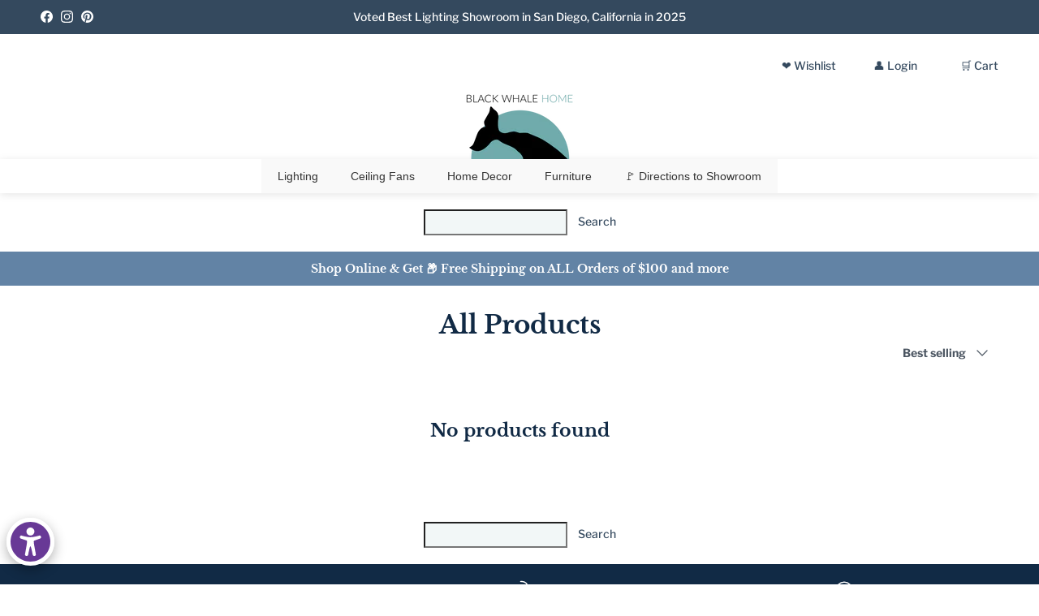

--- FILE ---
content_type: text/html; charset=utf-8
request_url: https://www.blackwhalehome.com/collections/all-products
body_size: 23331
content:

<!doctype html>
<html class="no-js" lang="en" dir="ltr">
<head><meta charset="utf-8">
<meta name="viewport" content="width=device-width,initial-scale=1">
<title>All Products &ndash; Black Whale Home</title><link rel="canonical" href="https://www.blackwhalehome.com/collections/all-products"><meta property="og:site_name" content="Black Whale Home">
<meta property="og:url" content="https://www.blackwhalehome.com/collections/all-products">
<meta property="og:title" content="All Products">
<meta property="og:type" content="product.group">
<meta property="og:description" content="Looking to love your home? You are in the right place. With 3 decades of experience locally in San Diego, we specialize in lighting fixtures &amp; home decor. Now we offer easy online shopping. Great selection &amp; all the expertise you are looking for to make the perfect light fixture &amp; decor purchase for your home."><meta name="twitter:card" content="summary_large_image">
<meta name="twitter:title" content="All Products">
<meta name="twitter:description" content="Looking to love your home? You are in the right place. With 3 decades of experience locally in San Diego, we specialize in lighting fixtures &amp; home decor. Now we offer easy online shopping. Great selection &amp; all the expertise you are looking for to make the perfect light fixture &amp; decor purchase for your home.">
<style>@font-face {
  font-family: "Libre Franklin";
  font-weight: 500;
  font-style: normal;
  font-display: fallback;
  src: url("//www.blackwhalehome.com/cdn/fonts/libre_franklin/librefranklin_n5.9261428336eff957b0a7eb23fe0c9ce37faee0f6.woff2") format("woff2"),
       url("//www.blackwhalehome.com/cdn/fonts/libre_franklin/librefranklin_n5.017cd79179c42e6cced54a81ea8f2b62c04cb72e.woff") format("woff");
}
@font-face {
  font-family: "Libre Franklin";
  font-weight: 700;
  font-style: normal;
  font-display: fallback;
  src: url("//www.blackwhalehome.com/cdn/fonts/libre_franklin/librefranklin_n7.6739620624550b8695d0cc23f92ffd46eb51c7a3.woff2") format("woff2"),
       url("//www.blackwhalehome.com/cdn/fonts/libre_franklin/librefranklin_n7.7cebc205621b23b061b803310af0ad39921ae57d.woff") format("woff");
}
@font-face {
  font-family: "Libre Franklin";
  font-weight: 500;
  font-style: normal;
  font-display: fallback;
  src: url("//www.blackwhalehome.com/cdn/fonts/libre_franklin/librefranklin_n5.9261428336eff957b0a7eb23fe0c9ce37faee0f6.woff2") format("woff2"),
       url("//www.blackwhalehome.com/cdn/fonts/libre_franklin/librefranklin_n5.017cd79179c42e6cced54a81ea8f2b62c04cb72e.woff") format("woff");
}
@font-face {
  font-family: "Libre Franklin";
  font-weight: 500;
  font-style: italic;
  font-display: fallback;
  src: url("//www.blackwhalehome.com/cdn/fonts/libre_franklin/librefranklin_i5.d59b9674e3c3b6d0280301f7f39edfca05dc6630.woff2") format("woff2"),
       url("//www.blackwhalehome.com/cdn/fonts/libre_franklin/librefranklin_i5.12ba54d9f70eae3e3d46e106b5741bf3970927ec.woff") format("woff");
}
@font-face {
  font-family: "Libre Franklin";
  font-weight: 700;
  font-style: italic;
  font-display: fallback;
  src: url("//www.blackwhalehome.com/cdn/fonts/libre_franklin/librefranklin_i7.5cd0952dea701f27d5d0eb294c01347335232ef2.woff2") format("woff2"),
       url("//www.blackwhalehome.com/cdn/fonts/libre_franklin/librefranklin_i7.41af936a1cd17668e4e060c6e0ad838ccf133ddd.woff") format("woff");
}
@font-face {
  font-family: "Libre Baskerville";
  font-weight: 700;
  font-style: normal;
  font-display: fallback;
  src: url("//www.blackwhalehome.com/cdn/fonts/libre_baskerville/librebaskerville_n7.eb83ab550f8363268d3cb412ad3d4776b2bc22b9.woff2") format("woff2"),
       url("//www.blackwhalehome.com/cdn/fonts/libre_baskerville/librebaskerville_n7.5bb0de4f2b64b2f68c7e0de8d18bc3455494f553.woff") format("woff");
}
@font-face {
  font-family: "Libre Franklin";
  font-weight: 400;
  font-style: normal;
  font-display: fallback;
  src: url("//www.blackwhalehome.com/cdn/fonts/libre_franklin/librefranklin_n4.a9b0508e1ffb743a0fd6d0614768959c54a27d86.woff2") format("woff2"),
       url("//www.blackwhalehome.com/cdn/fonts/libre_franklin/librefranklin_n4.948f6f27caf8552b1a9560176e3f14eeb2c6f202.woff") format("woff");
}
@font-face {
  font-family: Oswald;
  font-weight: 400;
  font-style: normal;
  font-display: fallback;
  src: url("//www.blackwhalehome.com/cdn/fonts/oswald/oswald_n4.7760ed7a63e536050f64bb0607ff70ce07a480bd.woff2") format("woff2"),
       url("//www.blackwhalehome.com/cdn/fonts/oswald/oswald_n4.ae5e497f60fc686568afe76e9ff1872693c533e9.woff") format("woff");
}
@font-face {
  font-family: Oswald;
  font-weight: 600;
  font-style: normal;
  font-display: fallback;
  src: url("//www.blackwhalehome.com/cdn/fonts/oswald/oswald_n6.26b6bffb711f770c328e7af9685d4798dcb4f0b3.woff2") format("woff2"),
       url("//www.blackwhalehome.com/cdn/fonts/oswald/oswald_n6.2feb7f52d7eb157822c86dfd93893da013b08d5d.woff") format("woff");
}
:root {
  --page-container-width:          2200px;
  --reading-container-width:       720px;
  --divider-opacity:               0.14;
  --gutter-large:                  30px;
  --gutter-desktop:                20px;
  --gutter-mobile:                 16px;
  --section-padding:               50px;
  --larger-section-padding:        80px;
  --larger-section-padding-mobile: 60px;
  --largest-section-padding:       110px;
  --aos-animate-duration:          0.6s;

  --base-font-family:              "Libre Franklin", sans-serif;
  --base-font-weight:              500;
  --base-font-style:               normal;
  --heading-font-family:           "Libre Baskerville", serif;
  --heading-font-weight:           700;
  --heading-font-style:            normal;
  --logo-font-family:              "Libre Franklin", sans-serif;
  --logo-font-weight:              400;
  --logo-font-style:               normal;
  --nav-font-family:               Oswald, sans-serif;
  --nav-font-weight:               400;
  --nav-font-style:                normal;

  --base-text-size:14px;
  --base-line-height:              1.6;
  --input-text-size:16px;
  --smaller-text-size-1:11px;
  --smaller-text-size-2:14px;
  --smaller-text-size-3:11px;
  --smaller-text-size-4:10px;
  --larger-text-size:40px;
  --super-large-text-size:70px;
  --super-large-mobile-text-size:32px;
  --larger-mobile-text-size:32px;
  --logo-text-size:24px;--btn-letter-spacing: 0.08em;
    --btn-text-transform: uppercase;
    --button-text-size: 12px;
    --quickbuy-button-text-size: 12;
    --small-feature-link-font-size: 0.75em;
    --input-btn-padding-top:             1.2em;
    --input-btn-padding-bottom:          1.2em;--heading-text-transform:none;
  --nav-text-size:                      16px;
  --mobile-menu-font-weight:            600;

  --body-bg-color:                      255 255 255;
  --bg-color:                           255 255 255;
  --body-text-color:                    75 85 97;
  --text-color:                         75 85 97;

  --header-text-col:                    #4b5561;--header-text-hover-col:             var(--main-nav-link-hover-col);--header-bg-col:                     #ffffff;
  --heading-color:                     17 42 69;
  --body-heading-color:                17 42 69;
  --heading-divider-col:               #dce6e6;

  --logo-col:                          #171717;
  --main-nav-bg:                       #ffffff;
  --main-nav-link-col:                 #112a45;
  --main-nav-link-hover-col:           #6fabab;
  --main-nav-link-featured-col:        #b61d0f;

  --link-color:                        52 73 94;
  --body-link-color:                   52 73 94;

  --btn-bg-color:                        111 171 171;
  --btn-bg-hover-color:                  17 42 69;
  --btn-border-color:                    111 171 171;
  --btn-border-hover-color:              17 42 69;
  --btn-text-color:                      255 255 255;
  --btn-text-hover-color:                255 255 255;--btn-alt-bg-color:                    242 247 247;
  --btn-alt-text-color:                  111 171 171;
  --btn-alt-border-color:                111 171 171;
  --btn-alt-border-hover-color:          111 171 171;--btn-ter-bg-color:                    235 235 235;
  --btn-ter-text-color:                  31 35 39;
  --btn-ter-bg-hover-color:              111 171 171;
  --btn-ter-text-hover-color:            255 255 255;--btn-border-radius: 3px;--color-scheme-default:                             #ffffff;
  --color-scheme-default-color:                       255 255 255;
  --color-scheme-default-text-color:                  75 85 97;
  --color-scheme-default-head-color:                  17 42 69;
  --color-scheme-default-link-color:                  52 73 94;
  --color-scheme-default-btn-text-color:              255 255 255;
  --color-scheme-default-btn-text-hover-color:        255 255 255;
  --color-scheme-default-btn-bg-color:                111 171 171;
  --color-scheme-default-btn-bg-hover-color:          17 42 69;
  --color-scheme-default-btn-border-color:            111 171 171;
  --color-scheme-default-btn-border-hover-color:      17 42 69;
  --color-scheme-default-btn-alt-text-color:          111 171 171;
  --color-scheme-default-btn-alt-bg-color:            242 247 247;
  --color-scheme-default-btn-alt-border-color:        111 171 171;
  --color-scheme-default-btn-alt-border-hover-color:  111 171 171;

  --color-scheme-1:                             #f2f7f7;
  --color-scheme-1-color:                       242 247 247;
  --color-scheme-1-text-color:                  16 61 61;
  --color-scheme-1-head-color:                  17 42 69;
  --color-scheme-1-link-color:                  182 29 15;
  --color-scheme-1-btn-text-color:              255 255 255;
  --color-scheme-1-btn-text-hover-color:        255 255 255;
  --color-scheme-1-btn-bg-color:                182 29 15;
  --color-scheme-1-btn-bg-hover-color:          111 171 171;
  --color-scheme-1-btn-border-color:            182 29 15;
  --color-scheme-1-btn-border-hover-color:      111 171 171;
  --color-scheme-1-btn-alt-text-color:          17 42 69;
  --color-scheme-1-btn-alt-bg-color:            255 255 255;
  --color-scheme-1-btn-alt-border-color:        17 42 69;
  --color-scheme-1-btn-alt-border-hover-color:  17 42 69;

  --color-scheme-2:                             #112a45;
  --color-scheme-2-color:                       17 42 69;
  --color-scheme-2-text-color:                  255 255 255;
  --color-scheme-2-head-color:                  255 255 255;
  --color-scheme-2-link-color:                  182 29 15;
  --color-scheme-2-btn-text-color:              255 255 255;
  --color-scheme-2-btn-text-hover-color:        255 255 255;
  --color-scheme-2-btn-bg-color:                182 29 15;
  --color-scheme-2-btn-bg-hover-color:          116 173 194;
  --color-scheme-2-btn-border-color:            182 29 15;
  --color-scheme-2-btn-border-hover-color:      116 173 194;
  --color-scheme-2-btn-alt-text-color:          52 73 94;
  --color-scheme-2-btn-alt-bg-color:            255 255 255;
  --color-scheme-2-btn-alt-border-color:        52 73 94;
  --color-scheme-2-btn-alt-border-hover-color:  52 73 94;

  /* Shop Pay payment terms */
  --payment-terms-background-color:    #ffffff;--quickbuy-bg: 255 255 255;--body-input-background-color:       rgb(var(--body-bg-color));
  --input-background-color:            rgb(var(--body-bg-color));
  --body-input-text-color:             var(--body-text-color);
  --input-text-color:                  var(--body-text-color);
  --body-input-border-color:           rgb(210, 213, 216);
  --input-border-color:                rgb(210, 213, 216);
  --input-border-color-hover:          rgb(156, 162, 168);
  --input-border-color-active:         rgb(75, 85, 97);

  --swatch-cross-svg:                  url("data:image/svg+xml,%3Csvg xmlns='http://www.w3.org/2000/svg' width='240' height='240' viewBox='0 0 24 24' fill='none' stroke='rgb(210, 213, 216)' stroke-width='0.09' preserveAspectRatio='none' %3E%3Cline x1='24' y1='0' x2='0' y2='24'%3E%3C/line%3E%3C/svg%3E");
  --swatch-cross-hover:                url("data:image/svg+xml,%3Csvg xmlns='http://www.w3.org/2000/svg' width='240' height='240' viewBox='0 0 24 24' fill='none' stroke='rgb(156, 162, 168)' stroke-width='0.09' preserveAspectRatio='none' %3E%3Cline x1='24' y1='0' x2='0' y2='24'%3E%3C/line%3E%3C/svg%3E");
  --swatch-cross-active:               url("data:image/svg+xml,%3Csvg xmlns='http://www.w3.org/2000/svg' width='240' height='240' viewBox='0 0 24 24' fill='none' stroke='rgb(75, 85, 97)' stroke-width='0.09' preserveAspectRatio='none' %3E%3Cline x1='24' y1='0' x2='0' y2='24'%3E%3C/line%3E%3C/svg%3E");

  --footer-divider-col:                #8eaaca;
  --footer-text-col:                   255 255 255;
  --footer-heading-col:                34 34 34;
  --footer-bg:                         #6e91b8;--product-label-overlay-justify: flex-start;--product-label-overlay-align: flex-start;--product-label-overlay-reduction-text:   #ffffff;
  --product-label-overlay-reduction-bg:     #b61d0f;
  --product-label-overlay-stock-text:       #ffffff;
  --product-label-overlay-stock-bg:         #345e5e;
  --product-label-overlay-new-text:         #ffffff;
  --product-label-overlay-new-bg:           #74adc2;
  --product-label-overlay-meta-text:        #112a45;
  --product-label-overlay-meta-bg:          #dce6e6;
  --product-label-sale-text:                #b61d0f;
  --product-label-sold-text:                #112a45;
  --product-label-preorder-text:            #6fabab;

  --product-block-crop-align:               center;

  
  --product-block-price-align:              flex-start;
  --product-block-price-item-margin-start:  initial;
  --product-block-price-item-margin-end:    .5rem;
  

  --collection-block-image-position:   center center;

  --swatch-picker-image-size:          40px;
  --swatch-crop-align:                 center center;

  --image-overlay-text-color:          255 255 255;--image-overlay-bg:                  rgba(17, 42, 69, 0.2);
  --image-overlay-shadow-start:        rgb(0 0 0 / 0.4);
  --image-overlay-box-opacity:         0.5;.image-overlay--bg-box .text-overlay .text-overlay__text {
      --image-overlay-box-bg: 255 255 255;
      --heading-color: var(--body-heading-color);
      --text-color: var(--body-text-color);
      --link-color: var(--body-link-color);
    }--product-inventory-ok-box-color:            #dce6e6;
  --product-inventory-ok-text-color:           #4b5561;
  --product-inventory-ok-icon-box-fill-color:  #fff;
  --product-inventory-low-box-color:           #4b5561;
  --product-inventory-low-text-color:          #ffffff;
  --product-inventory-low-icon-box-fill-color: none;
  --product-inventory-low-text-color-channels: 75, 85, 97;
  --product-inventory-ok-text-color-channels:  255, 255, 255;

  --rating-star-color: 111 171 171;
}::selection {
    background: rgb(var(--body-heading-color));
    color: rgb(var(--body-bg-color));
  }
  ::-moz-selection {
    background: rgb(var(--body-heading-color));
    color: rgb(var(--body-bg-color));
  }.use-color-scheme--default {
  --product-label-sale-text:           #b61d0f;
  --product-label-sold-text:           #112a45;
  --product-label-preorder-text:       #6fabab;
  --input-background-color:            rgb(var(--body-bg-color));
  --input-text-color:                  var(--body-input-text-color);
  --input-border-color:                rgb(210, 213, 216);
  --input-border-color-hover:          rgb(156, 162, 168);
  --input-border-color-active:         rgb(75, 85, 97);
}</style>

  <link href="//www.blackwhalehome.com/cdn/shop/t/13/assets/main.css?v=98332359397807725241712084338" rel="stylesheet" type="text/css" media="all" />
<link rel="preload" as="font" href="//www.blackwhalehome.com/cdn/fonts/libre_franklin/librefranklin_n5.9261428336eff957b0a7eb23fe0c9ce37faee0f6.woff2" type="font/woff2" crossorigin><link rel="preload" as="font" href="//www.blackwhalehome.com/cdn/fonts/libre_baskerville/librebaskerville_n7.eb83ab550f8363268d3cb412ad3d4776b2bc22b9.woff2" type="font/woff2" crossorigin><script>
    document.documentElement.className = document.documentElement.className.replace('no-js', 'js');

    window.theme = {
      info: {
        name: 'Symmetry',
        version: '7.1.2'
      },
      device: {
        hasTouch: window.matchMedia('(any-pointer: coarse)').matches,
        hasHover: window.matchMedia('(hover: hover)').matches
      },
      mediaQueries: {
        md: '(min-width: 768px)',
        productMediaCarouselBreak: '(min-width: 1041px)'
      },
      routes: {
        base: 'https://www.blackwhalehome.com',
        cart: '/cart',
        cartAdd: '/cart/add.js',
        cartUpdate: '/cart/update.js',
        predictiveSearch: '/search/suggest'
      },
      strings: {
        cartTermsConfirmation: "You must agree to the terms and conditions before continuing.",
        cartItemsQuantityError: "You can only add [QUANTITY] of this item to your cart.",
        generalSearchViewAll: "View all search results",
        noStock: "Sold out",
        noVariant: "Unavailable",
        productsProductChooseA: "Choose a",
        generalSearchPages: "Pages",
        generalSearchNoResultsWithoutTerms: "Sorry, we couldnʼt find any results",
        shippingCalculator: {
          singleRate: "There is one shipping rate for this destination:",
          multipleRates: "There are multiple shipping rates for this destination:",
          noRates: "We do not ship to this destination."
        }
      },
      settings: {
        moneyWithCurrencyFormat: "${{amount}} USD",
        cartType: "drawer",
        afterAddToCart: "drawer",
        quickbuyStyle: "button",
        externalLinksNewTab: false,
        internalLinksSmoothScroll: true
      }
    }

    theme.inlineNavigationCheck = function() {
      var pageHeader = document.querySelector('.pageheader'),
          inlineNavContainer = pageHeader.querySelector('.logo-area__left__inner'),
          inlineNav = inlineNavContainer.querySelector('.navigation--left');
      if (inlineNav && getComputedStyle(inlineNav).display != 'none') {
        var inlineMenuCentered = document.querySelector('.pageheader--layout-inline-menu-center'),
            logoContainer = document.querySelector('.logo-area__middle__inner');
        if(inlineMenuCentered) {
          var rightWidth = document.querySelector('.logo-area__right__inner').clientWidth,
              middleWidth = logoContainer.clientWidth,
              logoArea = document.querySelector('.logo-area'),
              computedLogoAreaStyle = getComputedStyle(logoArea),
              logoAreaInnerWidth = logoArea.clientWidth - Math.ceil(parseFloat(computedLogoAreaStyle.paddingLeft)) - Math.ceil(parseFloat(computedLogoAreaStyle.paddingRight)),
              availableNavWidth = logoAreaInnerWidth - Math.max(rightWidth, middleWidth) * 2 - 40;
          inlineNavContainer.style.maxWidth = availableNavWidth + 'px';
        }

        var firstInlineNavLink = inlineNav.querySelector('.navigation__item:first-child'),
            lastInlineNavLink = inlineNav.querySelector('.navigation__item:last-child');
        if (lastInlineNavLink) {
          var inlineNavWidth = null;
          if(document.querySelector('html[dir=rtl]')) {
            inlineNavWidth = firstInlineNavLink.offsetLeft - lastInlineNavLink.offsetLeft + firstInlineNavLink.offsetWidth;
          } else {
            inlineNavWidth = lastInlineNavLink.offsetLeft - firstInlineNavLink.offsetLeft + lastInlineNavLink.offsetWidth;
          }
          if (inlineNavContainer.offsetWidth >= inlineNavWidth) {
            pageHeader.classList.add('pageheader--layout-inline-permitted');
            var tallLogo = logoContainer.clientHeight > lastInlineNavLink.clientHeight + 20;
            if (tallLogo) {
              inlineNav.classList.add('navigation--tight-underline');
            } else {
              inlineNav.classList.remove('navigation--tight-underline');
            }
          } else {
            pageHeader.classList.remove('pageheader--layout-inline-permitted');
          }
        }
      }
    };

    theme.setInitialHeaderHeightProperty = () => {
      const section = document.querySelector('.section-header');
      if (section) {
        document.documentElement.style.setProperty('--theme-header-height', Math.ceil(section.clientHeight) + 'px');
      }
    };
  </script>

  <script src="//www.blackwhalehome.com/cdn/shop/t/13/assets/main.js?v=66933730433444639621712084338" defer></script>
    <script src="//www.blackwhalehome.com/cdn/shop/t/13/assets/animate-on-scroll.js?v=15249566486942820451712084338" defer></script>
    <link href="//www.blackwhalehome.com/cdn/shop/t/13/assets/animate-on-scroll.css?v=35216439550296132921712084338" rel="stylesheet" type="text/css" media="all" />
  

  <script>window.performance && window.performance.mark && window.performance.mark('shopify.content_for_header.start');</script><meta name="google-site-verification" content="d6eo7OQzhqQThQ2rHOILhSR5VshSu96vxt2dP1KgerU">
<meta id="shopify-digital-wallet" name="shopify-digital-wallet" content="/55216603208/digital_wallets/dialog">
<meta name="shopify-checkout-api-token" content="722b2beef9a6c0d98782f07a06a1d58f">
<meta id="in-context-paypal-metadata" data-shop-id="55216603208" data-venmo-supported="false" data-environment="production" data-locale="en_US" data-paypal-v4="true" data-currency="USD">
<link rel="alternate" type="application/atom+xml" title="Feed" href="/collections/all-products.atom" />
<link rel="alternate" hreflang="x-default" href="https://www.blackwhalehome.com/collections/all-products">
<link rel="alternate" hreflang="en" href="https://www.blackwhalehome.com/collections/all-products">
<link rel="alternate" hreflang="es" href="https://www.blackwhalehome.com/es/collections/all-products">
<link rel="alternate" type="application/json+oembed" href="https://www.blackwhalehome.com/collections/all-products.oembed">
<script async="async" src="/checkouts/internal/preloads.js?locale=en-US"></script>
<link rel="preconnect" href="https://shop.app" crossorigin="anonymous">
<script async="async" src="https://shop.app/checkouts/internal/preloads.js?locale=en-US&shop_id=55216603208" crossorigin="anonymous"></script>
<script id="apple-pay-shop-capabilities" type="application/json">{"shopId":55216603208,"countryCode":"US","currencyCode":"USD","merchantCapabilities":["supports3DS"],"merchantId":"gid:\/\/shopify\/Shop\/55216603208","merchantName":"Black Whale Home","requiredBillingContactFields":["postalAddress","email"],"requiredShippingContactFields":["postalAddress","email"],"shippingType":"shipping","supportedNetworks":["visa","masterCard","amex","discover","elo","jcb"],"total":{"type":"pending","label":"Black Whale Home","amount":"1.00"},"shopifyPaymentsEnabled":true,"supportsSubscriptions":true}</script>
<script id="shopify-features" type="application/json">{"accessToken":"722b2beef9a6c0d98782f07a06a1d58f","betas":["rich-media-storefront-analytics"],"domain":"www.blackwhalehome.com","predictiveSearch":true,"shopId":55216603208,"locale":"en"}</script>
<script>var Shopify = Shopify || {};
Shopify.shop = "blackwhalehome.myshopify.com";
Shopify.locale = "en";
Shopify.currency = {"active":"USD","rate":"1.0"};
Shopify.country = "US";
Shopify.theme = {"name":"Symmetry 7.1.2","id":123422539848,"schema_name":"Symmetry","schema_version":"7.1.2","theme_store_id":568,"role":"main"};
Shopify.theme.handle = "null";
Shopify.theme.style = {"id":null,"handle":null};
Shopify.cdnHost = "www.blackwhalehome.com/cdn";
Shopify.routes = Shopify.routes || {};
Shopify.routes.root = "/";</script>
<script type="module">!function(o){(o.Shopify=o.Shopify||{}).modules=!0}(window);</script>
<script>!function(o){function n(){var o=[];function n(){o.push(Array.prototype.slice.apply(arguments))}return n.q=o,n}var t=o.Shopify=o.Shopify||{};t.loadFeatures=n(),t.autoloadFeatures=n()}(window);</script>
<script>
  window.ShopifyPay = window.ShopifyPay || {};
  window.ShopifyPay.apiHost = "shop.app\/pay";
  window.ShopifyPay.redirectState = null;
</script>
<script id="shop-js-analytics" type="application/json">{"pageType":"collection"}</script>
<script defer="defer" async type="module" src="//www.blackwhalehome.com/cdn/shopifycloud/shop-js/modules/v2/client.init-shop-cart-sync_BT-GjEfc.en.esm.js"></script>
<script defer="defer" async type="module" src="//www.blackwhalehome.com/cdn/shopifycloud/shop-js/modules/v2/chunk.common_D58fp_Oc.esm.js"></script>
<script defer="defer" async type="module" src="//www.blackwhalehome.com/cdn/shopifycloud/shop-js/modules/v2/chunk.modal_xMitdFEc.esm.js"></script>
<script type="module">
  await import("//www.blackwhalehome.com/cdn/shopifycloud/shop-js/modules/v2/client.init-shop-cart-sync_BT-GjEfc.en.esm.js");
await import("//www.blackwhalehome.com/cdn/shopifycloud/shop-js/modules/v2/chunk.common_D58fp_Oc.esm.js");
await import("//www.blackwhalehome.com/cdn/shopifycloud/shop-js/modules/v2/chunk.modal_xMitdFEc.esm.js");

  window.Shopify.SignInWithShop?.initShopCartSync?.({"fedCMEnabled":true,"windoidEnabled":true});

</script>
<script>
  window.Shopify = window.Shopify || {};
  if (!window.Shopify.featureAssets) window.Shopify.featureAssets = {};
  window.Shopify.featureAssets['shop-js'] = {"shop-cart-sync":["modules/v2/client.shop-cart-sync_DZOKe7Ll.en.esm.js","modules/v2/chunk.common_D58fp_Oc.esm.js","modules/v2/chunk.modal_xMitdFEc.esm.js"],"init-fed-cm":["modules/v2/client.init-fed-cm_B6oLuCjv.en.esm.js","modules/v2/chunk.common_D58fp_Oc.esm.js","modules/v2/chunk.modal_xMitdFEc.esm.js"],"shop-cash-offers":["modules/v2/client.shop-cash-offers_D2sdYoxE.en.esm.js","modules/v2/chunk.common_D58fp_Oc.esm.js","modules/v2/chunk.modal_xMitdFEc.esm.js"],"shop-login-button":["modules/v2/client.shop-login-button_QeVjl5Y3.en.esm.js","modules/v2/chunk.common_D58fp_Oc.esm.js","modules/v2/chunk.modal_xMitdFEc.esm.js"],"pay-button":["modules/v2/client.pay-button_DXTOsIq6.en.esm.js","modules/v2/chunk.common_D58fp_Oc.esm.js","modules/v2/chunk.modal_xMitdFEc.esm.js"],"shop-button":["modules/v2/client.shop-button_DQZHx9pm.en.esm.js","modules/v2/chunk.common_D58fp_Oc.esm.js","modules/v2/chunk.modal_xMitdFEc.esm.js"],"avatar":["modules/v2/client.avatar_BTnouDA3.en.esm.js"],"init-windoid":["modules/v2/client.init-windoid_CR1B-cfM.en.esm.js","modules/v2/chunk.common_D58fp_Oc.esm.js","modules/v2/chunk.modal_xMitdFEc.esm.js"],"init-shop-for-new-customer-accounts":["modules/v2/client.init-shop-for-new-customer-accounts_C_vY_xzh.en.esm.js","modules/v2/client.shop-login-button_QeVjl5Y3.en.esm.js","modules/v2/chunk.common_D58fp_Oc.esm.js","modules/v2/chunk.modal_xMitdFEc.esm.js"],"init-shop-email-lookup-coordinator":["modules/v2/client.init-shop-email-lookup-coordinator_BI7n9ZSv.en.esm.js","modules/v2/chunk.common_D58fp_Oc.esm.js","modules/v2/chunk.modal_xMitdFEc.esm.js"],"init-shop-cart-sync":["modules/v2/client.init-shop-cart-sync_BT-GjEfc.en.esm.js","modules/v2/chunk.common_D58fp_Oc.esm.js","modules/v2/chunk.modal_xMitdFEc.esm.js"],"shop-toast-manager":["modules/v2/client.shop-toast-manager_DiYdP3xc.en.esm.js","modules/v2/chunk.common_D58fp_Oc.esm.js","modules/v2/chunk.modal_xMitdFEc.esm.js"],"init-customer-accounts":["modules/v2/client.init-customer-accounts_D9ZNqS-Q.en.esm.js","modules/v2/client.shop-login-button_QeVjl5Y3.en.esm.js","modules/v2/chunk.common_D58fp_Oc.esm.js","modules/v2/chunk.modal_xMitdFEc.esm.js"],"init-customer-accounts-sign-up":["modules/v2/client.init-customer-accounts-sign-up_iGw4briv.en.esm.js","modules/v2/client.shop-login-button_QeVjl5Y3.en.esm.js","modules/v2/chunk.common_D58fp_Oc.esm.js","modules/v2/chunk.modal_xMitdFEc.esm.js"],"shop-follow-button":["modules/v2/client.shop-follow-button_CqMgW2wH.en.esm.js","modules/v2/chunk.common_D58fp_Oc.esm.js","modules/v2/chunk.modal_xMitdFEc.esm.js"],"checkout-modal":["modules/v2/client.checkout-modal_xHeaAweL.en.esm.js","modules/v2/chunk.common_D58fp_Oc.esm.js","modules/v2/chunk.modal_xMitdFEc.esm.js"],"shop-login":["modules/v2/client.shop-login_D91U-Q7h.en.esm.js","modules/v2/chunk.common_D58fp_Oc.esm.js","modules/v2/chunk.modal_xMitdFEc.esm.js"],"lead-capture":["modules/v2/client.lead-capture_BJmE1dJe.en.esm.js","modules/v2/chunk.common_D58fp_Oc.esm.js","modules/v2/chunk.modal_xMitdFEc.esm.js"],"payment-terms":["modules/v2/client.payment-terms_Ci9AEqFq.en.esm.js","modules/v2/chunk.common_D58fp_Oc.esm.js","modules/v2/chunk.modal_xMitdFEc.esm.js"]};
</script>
<script>(function() {
  var isLoaded = false;
  function asyncLoad() {
    if (isLoaded) return;
    isLoaded = true;
    var urls = ["https:\/\/cdn.cartcoders.com\/shop_js\/55216603208.js?shop=blackwhalehome.myshopify.com","\/\/cdn.shopify.com\/proxy\/dd3ec5c31fb5493703def7892a3d913d89c26c0bb507aeb6d8117ac81ab81d2d\/bucket.useifsapp.com\/theme-files-min\/js\/ifs-script-tag-min.js?v=2\u0026shop=blackwhalehome.myshopify.com\u0026sp-cache-control=cHVibGljLCBtYXgtYWdlPTkwMA","https:\/\/searchanise-ef84.kxcdn.com\/widgets\/shopify\/init.js?a=6v2q8X1w0h\u0026shop=blackwhalehome.myshopify.com"];
    for (var i = 0; i < urls.length; i++) {
      var s = document.createElement('script');
      s.type = 'text/javascript';
      s.async = true;
      s.src = urls[i];
      var x = document.getElementsByTagName('script')[0];
      x.parentNode.insertBefore(s, x);
    }
  };
  if(window.attachEvent) {
    window.attachEvent('onload', asyncLoad);
  } else {
    window.addEventListener('load', asyncLoad, false);
  }
})();</script>
<script id="__st">var __st={"a":55216603208,"offset":-28800,"reqid":"f7610913-ca12-4813-b330-d3280f6b545e-1769239958","pageurl":"www.blackwhalehome.com\/collections\/all-products","u":"b1bd4f27d566","p":"collection","rtyp":"collection","rid":269781368904};</script>
<script>window.ShopifyPaypalV4VisibilityTracking = true;</script>
<script id="captcha-bootstrap">!function(){'use strict';const t='contact',e='account',n='new_comment',o=[[t,t],['blogs',n],['comments',n],[t,'customer']],c=[[e,'customer_login'],[e,'guest_login'],[e,'recover_customer_password'],[e,'create_customer']],r=t=>t.map((([t,e])=>`form[action*='/${t}']:not([data-nocaptcha='true']) input[name='form_type'][value='${e}']`)).join(','),a=t=>()=>t?[...document.querySelectorAll(t)].map((t=>t.form)):[];function s(){const t=[...o],e=r(t);return a(e)}const i='password',u='form_key',d=['recaptcha-v3-token','g-recaptcha-response','h-captcha-response',i],f=()=>{try{return window.sessionStorage}catch{return}},m='__shopify_v',_=t=>t.elements[u];function p(t,e,n=!1){try{const o=window.sessionStorage,c=JSON.parse(o.getItem(e)),{data:r}=function(t){const{data:e,action:n}=t;return t[m]||n?{data:e,action:n}:{data:t,action:n}}(c);for(const[e,n]of Object.entries(r))t.elements[e]&&(t.elements[e].value=n);n&&o.removeItem(e)}catch(o){console.error('form repopulation failed',{error:o})}}const l='form_type',E='cptcha';function T(t){t.dataset[E]=!0}const w=window,h=w.document,L='Shopify',v='ce_forms',y='captcha';let A=!1;((t,e)=>{const n=(g='f06e6c50-85a8-45c8-87d0-21a2b65856fe',I='https://cdn.shopify.com/shopifycloud/storefront-forms-hcaptcha/ce_storefront_forms_captcha_hcaptcha.v1.5.2.iife.js',D={infoText:'Protected by hCaptcha',privacyText:'Privacy',termsText:'Terms'},(t,e,n)=>{const o=w[L][v],c=o.bindForm;if(c)return c(t,g,e,D).then(n);var r;o.q.push([[t,g,e,D],n]),r=I,A||(h.body.append(Object.assign(h.createElement('script'),{id:'captcha-provider',async:!0,src:r})),A=!0)});var g,I,D;w[L]=w[L]||{},w[L][v]=w[L][v]||{},w[L][v].q=[],w[L][y]=w[L][y]||{},w[L][y].protect=function(t,e){n(t,void 0,e),T(t)},Object.freeze(w[L][y]),function(t,e,n,w,h,L){const[v,y,A,g]=function(t,e,n){const i=e?o:[],u=t?c:[],d=[...i,...u],f=r(d),m=r(i),_=r(d.filter((([t,e])=>n.includes(e))));return[a(f),a(m),a(_),s()]}(w,h,L),I=t=>{const e=t.target;return e instanceof HTMLFormElement?e:e&&e.form},D=t=>v().includes(t);t.addEventListener('submit',(t=>{const e=I(t);if(!e)return;const n=D(e)&&!e.dataset.hcaptchaBound&&!e.dataset.recaptchaBound,o=_(e),c=g().includes(e)&&(!o||!o.value);(n||c)&&t.preventDefault(),c&&!n&&(function(t){try{if(!f())return;!function(t){const e=f();if(!e)return;const n=_(t);if(!n)return;const o=n.value;o&&e.removeItem(o)}(t);const e=Array.from(Array(32),(()=>Math.random().toString(36)[2])).join('');!function(t,e){_(t)||t.append(Object.assign(document.createElement('input'),{type:'hidden',name:u})),t.elements[u].value=e}(t,e),function(t,e){const n=f();if(!n)return;const o=[...t.querySelectorAll(`input[type='${i}']`)].map((({name:t})=>t)),c=[...d,...o],r={};for(const[a,s]of new FormData(t).entries())c.includes(a)||(r[a]=s);n.setItem(e,JSON.stringify({[m]:1,action:t.action,data:r}))}(t,e)}catch(e){console.error('failed to persist form',e)}}(e),e.submit())}));const S=(t,e)=>{t&&!t.dataset[E]&&(n(t,e.some((e=>e===t))),T(t))};for(const o of['focusin','change'])t.addEventListener(o,(t=>{const e=I(t);D(e)&&S(e,y())}));const B=e.get('form_key'),M=e.get(l),P=B&&M;t.addEventListener('DOMContentLoaded',(()=>{const t=y();if(P)for(const e of t)e.elements[l].value===M&&p(e,B);[...new Set([...A(),...v().filter((t=>'true'===t.dataset.shopifyCaptcha))])].forEach((e=>S(e,t)))}))}(h,new URLSearchParams(w.location.search),n,t,e,['guest_login'])})(!0,!0)}();</script>
<script integrity="sha256-4kQ18oKyAcykRKYeNunJcIwy7WH5gtpwJnB7kiuLZ1E=" data-source-attribution="shopify.loadfeatures" defer="defer" src="//www.blackwhalehome.com/cdn/shopifycloud/storefront/assets/storefront/load_feature-a0a9edcb.js" crossorigin="anonymous"></script>
<script crossorigin="anonymous" defer="defer" src="//www.blackwhalehome.com/cdn/shopifycloud/storefront/assets/shopify_pay/storefront-65b4c6d7.js?v=20250812"></script>
<script data-source-attribution="shopify.dynamic_checkout.dynamic.init">var Shopify=Shopify||{};Shopify.PaymentButton=Shopify.PaymentButton||{isStorefrontPortableWallets:!0,init:function(){window.Shopify.PaymentButton.init=function(){};var t=document.createElement("script");t.src="https://www.blackwhalehome.com/cdn/shopifycloud/portable-wallets/latest/portable-wallets.en.js",t.type="module",document.head.appendChild(t)}};
</script>
<script data-source-attribution="shopify.dynamic_checkout.buyer_consent">
  function portableWalletsHideBuyerConsent(e){var t=document.getElementById("shopify-buyer-consent"),n=document.getElementById("shopify-subscription-policy-button");t&&n&&(t.classList.add("hidden"),t.setAttribute("aria-hidden","true"),n.removeEventListener("click",e))}function portableWalletsShowBuyerConsent(e){var t=document.getElementById("shopify-buyer-consent"),n=document.getElementById("shopify-subscription-policy-button");t&&n&&(t.classList.remove("hidden"),t.removeAttribute("aria-hidden"),n.addEventListener("click",e))}window.Shopify?.PaymentButton&&(window.Shopify.PaymentButton.hideBuyerConsent=portableWalletsHideBuyerConsent,window.Shopify.PaymentButton.showBuyerConsent=portableWalletsShowBuyerConsent);
</script>
<script data-source-attribution="shopify.dynamic_checkout.cart.bootstrap">document.addEventListener("DOMContentLoaded",(function(){function t(){return document.querySelector("shopify-accelerated-checkout-cart, shopify-accelerated-checkout")}if(t())Shopify.PaymentButton.init();else{new MutationObserver((function(e,n){t()&&(Shopify.PaymentButton.init(),n.disconnect())})).observe(document.body,{childList:!0,subtree:!0})}}));
</script>
<link id="shopify-accelerated-checkout-styles" rel="stylesheet" media="screen" href="https://www.blackwhalehome.com/cdn/shopifycloud/portable-wallets/latest/accelerated-checkout-backwards-compat.css" crossorigin="anonymous">
<style id="shopify-accelerated-checkout-cart">
        #shopify-buyer-consent {
  margin-top: 1em;
  display: inline-block;
  width: 100%;
}

#shopify-buyer-consent.hidden {
  display: none;
}

#shopify-subscription-policy-button {
  background: none;
  border: none;
  padding: 0;
  text-decoration: underline;
  font-size: inherit;
  cursor: pointer;
}

#shopify-subscription-policy-button::before {
  box-shadow: none;
}

      </style>

<script>window.performance && window.performance.mark && window.performance.mark('shopify.content_for_header.end');</script>
<!-- CC Custom Head Start --><!-- CC Custom Head End --><script src="https://cdn.shopify.com/extensions/019b8cbe-684e-7816-b84e-59c9fa41ad1c/instagram-story-app-45/assets/instagram-story.js" type="text/javascript" defer="defer"></script>
<link href="https://cdn.shopify.com/extensions/019b8cbe-684e-7816-b84e-59c9fa41ad1c/instagram-story-app-45/assets/instagram-story.css" rel="stylesheet" type="text/css" media="all">
<link href="https://monorail-edge.shopifysvc.com" rel="dns-prefetch">
<script>(function(){if ("sendBeacon" in navigator && "performance" in window) {try {var session_token_from_headers = performance.getEntriesByType('navigation')[0].serverTiming.find(x => x.name == '_s').description;} catch {var session_token_from_headers = undefined;}var session_cookie_matches = document.cookie.match(/_shopify_s=([^;]*)/);var session_token_from_cookie = session_cookie_matches && session_cookie_matches.length === 2 ? session_cookie_matches[1] : "";var session_token = session_token_from_headers || session_token_from_cookie || "";function handle_abandonment_event(e) {var entries = performance.getEntries().filter(function(entry) {return /monorail-edge.shopifysvc.com/.test(entry.name);});if (!window.abandonment_tracked && entries.length === 0) {window.abandonment_tracked = true;var currentMs = Date.now();var navigation_start = performance.timing.navigationStart;var payload = {shop_id: 55216603208,url: window.location.href,navigation_start,duration: currentMs - navigation_start,session_token,page_type: "collection"};window.navigator.sendBeacon("https://monorail-edge.shopifysvc.com/v1/produce", JSON.stringify({schema_id: "online_store_buyer_site_abandonment/1.1",payload: payload,metadata: {event_created_at_ms: currentMs,event_sent_at_ms: currentMs}}));}}window.addEventListener('pagehide', handle_abandonment_event);}}());</script>
<script id="web-pixels-manager-setup">(function e(e,d,r,n,o){if(void 0===o&&(o={}),!Boolean(null===(a=null===(i=window.Shopify)||void 0===i?void 0:i.analytics)||void 0===a?void 0:a.replayQueue)){var i,a;window.Shopify=window.Shopify||{};var t=window.Shopify;t.analytics=t.analytics||{};var s=t.analytics;s.replayQueue=[],s.publish=function(e,d,r){return s.replayQueue.push([e,d,r]),!0};try{self.performance.mark("wpm:start")}catch(e){}var l=function(){var e={modern:/Edge?\/(1{2}[4-9]|1[2-9]\d|[2-9]\d{2}|\d{4,})\.\d+(\.\d+|)|Firefox\/(1{2}[4-9]|1[2-9]\d|[2-9]\d{2}|\d{4,})\.\d+(\.\d+|)|Chrom(ium|e)\/(9{2}|\d{3,})\.\d+(\.\d+|)|(Maci|X1{2}).+ Version\/(15\.\d+|(1[6-9]|[2-9]\d|\d{3,})\.\d+)([,.]\d+|)( \(\w+\)|)( Mobile\/\w+|) Safari\/|Chrome.+OPR\/(9{2}|\d{3,})\.\d+\.\d+|(CPU[ +]OS|iPhone[ +]OS|CPU[ +]iPhone|CPU IPhone OS|CPU iPad OS)[ +]+(15[._]\d+|(1[6-9]|[2-9]\d|\d{3,})[._]\d+)([._]\d+|)|Android:?[ /-](13[3-9]|1[4-9]\d|[2-9]\d{2}|\d{4,})(\.\d+|)(\.\d+|)|Android.+Firefox\/(13[5-9]|1[4-9]\d|[2-9]\d{2}|\d{4,})\.\d+(\.\d+|)|Android.+Chrom(ium|e)\/(13[3-9]|1[4-9]\d|[2-9]\d{2}|\d{4,})\.\d+(\.\d+|)|SamsungBrowser\/([2-9]\d|\d{3,})\.\d+/,legacy:/Edge?\/(1[6-9]|[2-9]\d|\d{3,})\.\d+(\.\d+|)|Firefox\/(5[4-9]|[6-9]\d|\d{3,})\.\d+(\.\d+|)|Chrom(ium|e)\/(5[1-9]|[6-9]\d|\d{3,})\.\d+(\.\d+|)([\d.]+$|.*Safari\/(?![\d.]+ Edge\/[\d.]+$))|(Maci|X1{2}).+ Version\/(10\.\d+|(1[1-9]|[2-9]\d|\d{3,})\.\d+)([,.]\d+|)( \(\w+\)|)( Mobile\/\w+|) Safari\/|Chrome.+OPR\/(3[89]|[4-9]\d|\d{3,})\.\d+\.\d+|(CPU[ +]OS|iPhone[ +]OS|CPU[ +]iPhone|CPU IPhone OS|CPU iPad OS)[ +]+(10[._]\d+|(1[1-9]|[2-9]\d|\d{3,})[._]\d+)([._]\d+|)|Android:?[ /-](13[3-9]|1[4-9]\d|[2-9]\d{2}|\d{4,})(\.\d+|)(\.\d+|)|Mobile Safari.+OPR\/([89]\d|\d{3,})\.\d+\.\d+|Android.+Firefox\/(13[5-9]|1[4-9]\d|[2-9]\d{2}|\d{4,})\.\d+(\.\d+|)|Android.+Chrom(ium|e)\/(13[3-9]|1[4-9]\d|[2-9]\d{2}|\d{4,})\.\d+(\.\d+|)|Android.+(UC? ?Browser|UCWEB|U3)[ /]?(15\.([5-9]|\d{2,})|(1[6-9]|[2-9]\d|\d{3,})\.\d+)\.\d+|SamsungBrowser\/(5\.\d+|([6-9]|\d{2,})\.\d+)|Android.+MQ{2}Browser\/(14(\.(9|\d{2,})|)|(1[5-9]|[2-9]\d|\d{3,})(\.\d+|))(\.\d+|)|K[Aa][Ii]OS\/(3\.\d+|([4-9]|\d{2,})\.\d+)(\.\d+|)/},d=e.modern,r=e.legacy,n=navigator.userAgent;return n.match(d)?"modern":n.match(r)?"legacy":"unknown"}(),u="modern"===l?"modern":"legacy",c=(null!=n?n:{modern:"",legacy:""})[u],f=function(e){return[e.baseUrl,"/wpm","/b",e.hashVersion,"modern"===e.buildTarget?"m":"l",".js"].join("")}({baseUrl:d,hashVersion:r,buildTarget:u}),m=function(e){var d=e.version,r=e.bundleTarget,n=e.surface,o=e.pageUrl,i=e.monorailEndpoint;return{emit:function(e){var a=e.status,t=e.errorMsg,s=(new Date).getTime(),l=JSON.stringify({metadata:{event_sent_at_ms:s},events:[{schema_id:"web_pixels_manager_load/3.1",payload:{version:d,bundle_target:r,page_url:o,status:a,surface:n,error_msg:t},metadata:{event_created_at_ms:s}}]});if(!i)return console&&console.warn&&console.warn("[Web Pixels Manager] No Monorail endpoint provided, skipping logging."),!1;try{return self.navigator.sendBeacon.bind(self.navigator)(i,l)}catch(e){}var u=new XMLHttpRequest;try{return u.open("POST",i,!0),u.setRequestHeader("Content-Type","text/plain"),u.send(l),!0}catch(e){return console&&console.warn&&console.warn("[Web Pixels Manager] Got an unhandled error while logging to Monorail."),!1}}}}({version:r,bundleTarget:l,surface:e.surface,pageUrl:self.location.href,monorailEndpoint:e.monorailEndpoint});try{o.browserTarget=l,function(e){var d=e.src,r=e.async,n=void 0===r||r,o=e.onload,i=e.onerror,a=e.sri,t=e.scriptDataAttributes,s=void 0===t?{}:t,l=document.createElement("script"),u=document.querySelector("head"),c=document.querySelector("body");if(l.async=n,l.src=d,a&&(l.integrity=a,l.crossOrigin="anonymous"),s)for(var f in s)if(Object.prototype.hasOwnProperty.call(s,f))try{l.dataset[f]=s[f]}catch(e){}if(o&&l.addEventListener("load",o),i&&l.addEventListener("error",i),u)u.appendChild(l);else{if(!c)throw new Error("Did not find a head or body element to append the script");c.appendChild(l)}}({src:f,async:!0,onload:function(){if(!function(){var e,d;return Boolean(null===(d=null===(e=window.Shopify)||void 0===e?void 0:e.analytics)||void 0===d?void 0:d.initialized)}()){var d=window.webPixelsManager.init(e)||void 0;if(d){var r=window.Shopify.analytics;r.replayQueue.forEach((function(e){var r=e[0],n=e[1],o=e[2];d.publishCustomEvent(r,n,o)})),r.replayQueue=[],r.publish=d.publishCustomEvent,r.visitor=d.visitor,r.initialized=!0}}},onerror:function(){return m.emit({status:"failed",errorMsg:"".concat(f," has failed to load")})},sri:function(e){var d=/^sha384-[A-Za-z0-9+/=]+$/;return"string"==typeof e&&d.test(e)}(c)?c:"",scriptDataAttributes:o}),m.emit({status:"loading"})}catch(e){m.emit({status:"failed",errorMsg:(null==e?void 0:e.message)||"Unknown error"})}}})({shopId: 55216603208,storefrontBaseUrl: "https://www.blackwhalehome.com",extensionsBaseUrl: "https://extensions.shopifycdn.com/cdn/shopifycloud/web-pixels-manager",monorailEndpoint: "https://monorail-edge.shopifysvc.com/unstable/produce_batch",surface: "storefront-renderer",enabledBetaFlags: ["2dca8a86"],webPixelsConfigList: [{"id":"438370376","configuration":"{\"ti\":\"187215335\",\"endpoint\":\"https:\/\/bat.bing.com\/action\/0\"}","eventPayloadVersion":"v1","runtimeContext":"STRICT","scriptVersion":"5ee93563fe31b11d2d65e2f09a5229dc","type":"APP","apiClientId":2997493,"privacyPurposes":["ANALYTICS","MARKETING","SALE_OF_DATA"],"dataSharingAdjustments":{"protectedCustomerApprovalScopes":["read_customer_personal_data"]}},{"id":"149389384","configuration":"{\"config\":\"{\\\"pixel_id\\\":\\\"G-KTSYNZRQ90\\\",\\\"target_country\\\":\\\"US\\\",\\\"gtag_events\\\":[{\\\"type\\\":\\\"search\\\",\\\"action_label\\\":[\\\"G-KTSYNZRQ90\\\",\\\"AW-859982271\\\/i9KaCOveyt4CEL-TiZoD\\\"]},{\\\"type\\\":\\\"begin_checkout\\\",\\\"action_label\\\":[\\\"G-KTSYNZRQ90\\\",\\\"AW-859982271\\\/tod7COjeyt4CEL-TiZoD\\\"]},{\\\"type\\\":\\\"view_item\\\",\\\"action_label\\\":[\\\"G-KTSYNZRQ90\\\",\\\"AW-859982271\\\/8lQ4CMTeyt4CEL-TiZoD\\\",\\\"MC-Y7LCWPWHFL\\\"]},{\\\"type\\\":\\\"purchase\\\",\\\"action_label\\\":[\\\"G-KTSYNZRQ90\\\",\\\"AW-859982271\\\/zN8BCMHeyt4CEL-TiZoD\\\",\\\"MC-Y7LCWPWHFL\\\"]},{\\\"type\\\":\\\"page_view\\\",\\\"action_label\\\":[\\\"G-KTSYNZRQ90\\\",\\\"AW-859982271\\\/y2M-CL7eyt4CEL-TiZoD\\\",\\\"MC-Y7LCWPWHFL\\\"]},{\\\"type\\\":\\\"add_payment_info\\\",\\\"action_label\\\":[\\\"G-KTSYNZRQ90\\\",\\\"AW-859982271\\\/jeExCO7eyt4CEL-TiZoD\\\"]},{\\\"type\\\":\\\"add_to_cart\\\",\\\"action_label\\\":[\\\"G-KTSYNZRQ90\\\",\\\"AW-859982271\\\/vbL1CMfeyt4CEL-TiZoD\\\"]}],\\\"enable_monitoring_mode\\\":false}\"}","eventPayloadVersion":"v1","runtimeContext":"OPEN","scriptVersion":"b2a88bafab3e21179ed38636efcd8a93","type":"APP","apiClientId":1780363,"privacyPurposes":[],"dataSharingAdjustments":{"protectedCustomerApprovalScopes":["read_customer_address","read_customer_email","read_customer_name","read_customer_personal_data","read_customer_phone"]}},{"id":"39583816","configuration":"{\"pixel_id\":\"1548274388675258\",\"pixel_type\":\"facebook_pixel\",\"metaapp_system_user_token\":\"-\"}","eventPayloadVersion":"v1","runtimeContext":"OPEN","scriptVersion":"ca16bc87fe92b6042fbaa3acc2fbdaa6","type":"APP","apiClientId":2329312,"privacyPurposes":["ANALYTICS","MARKETING","SALE_OF_DATA"],"dataSharingAdjustments":{"protectedCustomerApprovalScopes":["read_customer_address","read_customer_email","read_customer_name","read_customer_personal_data","read_customer_phone"]}},{"id":"19955784","configuration":"{\"tagID\":\"2613615522884\"}","eventPayloadVersion":"v1","runtimeContext":"STRICT","scriptVersion":"18031546ee651571ed29edbe71a3550b","type":"APP","apiClientId":3009811,"privacyPurposes":["ANALYTICS","MARKETING","SALE_OF_DATA"],"dataSharingAdjustments":{"protectedCustomerApprovalScopes":["read_customer_address","read_customer_email","read_customer_name","read_customer_personal_data","read_customer_phone"]}},{"id":"15892552","configuration":"{\"apiKey\":\"6v2q8X1w0h\", \"host\":\"searchserverapi.com\"}","eventPayloadVersion":"v1","runtimeContext":"STRICT","scriptVersion":"5559ea45e47b67d15b30b79e7c6719da","type":"APP","apiClientId":578825,"privacyPurposes":["ANALYTICS"],"dataSharingAdjustments":{"protectedCustomerApprovalScopes":["read_customer_personal_data"]}},{"id":"shopify-app-pixel","configuration":"{}","eventPayloadVersion":"v1","runtimeContext":"STRICT","scriptVersion":"0450","apiClientId":"shopify-pixel","type":"APP","privacyPurposes":["ANALYTICS","MARKETING"]},{"id":"shopify-custom-pixel","eventPayloadVersion":"v1","runtimeContext":"LAX","scriptVersion":"0450","apiClientId":"shopify-pixel","type":"CUSTOM","privacyPurposes":["ANALYTICS","MARKETING"]}],isMerchantRequest: false,initData: {"shop":{"name":"Black Whale Home","paymentSettings":{"currencyCode":"USD"},"myshopifyDomain":"blackwhalehome.myshopify.com","countryCode":"US","storefrontUrl":"https:\/\/www.blackwhalehome.com"},"customer":null,"cart":null,"checkout":null,"productVariants":[],"purchasingCompany":null},},"https://www.blackwhalehome.com/cdn","fcfee988w5aeb613cpc8e4bc33m6693e112",{"modern":"","legacy":""},{"shopId":"55216603208","storefrontBaseUrl":"https:\/\/www.blackwhalehome.com","extensionBaseUrl":"https:\/\/extensions.shopifycdn.com\/cdn\/shopifycloud\/web-pixels-manager","surface":"storefront-renderer","enabledBetaFlags":"[\"2dca8a86\"]","isMerchantRequest":"false","hashVersion":"fcfee988w5aeb613cpc8e4bc33m6693e112","publish":"custom","events":"[[\"page_viewed\",{}],[\"collection_viewed\",{\"collection\":{\"id\":\"269781368904\",\"title\":\"All Products\",\"productVariants\":[]}}]]"});</script><script>
  window.ShopifyAnalytics = window.ShopifyAnalytics || {};
  window.ShopifyAnalytics.meta = window.ShopifyAnalytics.meta || {};
  window.ShopifyAnalytics.meta.currency = 'USD';
  var meta = {"products":[],"page":{"pageType":"collection","resourceType":"collection","resourceId":269781368904,"requestId":"f7610913-ca12-4813-b330-d3280f6b545e-1769239958"}};
  for (var attr in meta) {
    window.ShopifyAnalytics.meta[attr] = meta[attr];
  }
</script>
<script class="analytics">
  (function () {
    var customDocumentWrite = function(content) {
      var jquery = null;

      if (window.jQuery) {
        jquery = window.jQuery;
      } else if (window.Checkout && window.Checkout.$) {
        jquery = window.Checkout.$;
      }

      if (jquery) {
        jquery('body').append(content);
      }
    };

    var hasLoggedConversion = function(token) {
      if (token) {
        return document.cookie.indexOf('loggedConversion=' + token) !== -1;
      }
      return false;
    }

    var setCookieIfConversion = function(token) {
      if (token) {
        var twoMonthsFromNow = new Date(Date.now());
        twoMonthsFromNow.setMonth(twoMonthsFromNow.getMonth() + 2);

        document.cookie = 'loggedConversion=' + token + '; expires=' + twoMonthsFromNow;
      }
    }

    var trekkie = window.ShopifyAnalytics.lib = window.trekkie = window.trekkie || [];
    if (trekkie.integrations) {
      return;
    }
    trekkie.methods = [
      'identify',
      'page',
      'ready',
      'track',
      'trackForm',
      'trackLink'
    ];
    trekkie.factory = function(method) {
      return function() {
        var args = Array.prototype.slice.call(arguments);
        args.unshift(method);
        trekkie.push(args);
        return trekkie;
      };
    };
    for (var i = 0; i < trekkie.methods.length; i++) {
      var key = trekkie.methods[i];
      trekkie[key] = trekkie.factory(key);
    }
    trekkie.load = function(config) {
      trekkie.config = config || {};
      trekkie.config.initialDocumentCookie = document.cookie;
      var first = document.getElementsByTagName('script')[0];
      var script = document.createElement('script');
      script.type = 'text/javascript';
      script.onerror = function(e) {
        var scriptFallback = document.createElement('script');
        scriptFallback.type = 'text/javascript';
        scriptFallback.onerror = function(error) {
                var Monorail = {
      produce: function produce(monorailDomain, schemaId, payload) {
        var currentMs = new Date().getTime();
        var event = {
          schema_id: schemaId,
          payload: payload,
          metadata: {
            event_created_at_ms: currentMs,
            event_sent_at_ms: currentMs
          }
        };
        return Monorail.sendRequest("https://" + monorailDomain + "/v1/produce", JSON.stringify(event));
      },
      sendRequest: function sendRequest(endpointUrl, payload) {
        // Try the sendBeacon API
        if (window && window.navigator && typeof window.navigator.sendBeacon === 'function' && typeof window.Blob === 'function' && !Monorail.isIos12()) {
          var blobData = new window.Blob([payload], {
            type: 'text/plain'
          });

          if (window.navigator.sendBeacon(endpointUrl, blobData)) {
            return true;
          } // sendBeacon was not successful

        } // XHR beacon

        var xhr = new XMLHttpRequest();

        try {
          xhr.open('POST', endpointUrl);
          xhr.setRequestHeader('Content-Type', 'text/plain');
          xhr.send(payload);
        } catch (e) {
          console.log(e);
        }

        return false;
      },
      isIos12: function isIos12() {
        return window.navigator.userAgent.lastIndexOf('iPhone; CPU iPhone OS 12_') !== -1 || window.navigator.userAgent.lastIndexOf('iPad; CPU OS 12_') !== -1;
      }
    };
    Monorail.produce('monorail-edge.shopifysvc.com',
      'trekkie_storefront_load_errors/1.1',
      {shop_id: 55216603208,
      theme_id: 123422539848,
      app_name: "storefront",
      context_url: window.location.href,
      source_url: "//www.blackwhalehome.com/cdn/s/trekkie.storefront.8d95595f799fbf7e1d32231b9a28fd43b70c67d3.min.js"});

        };
        scriptFallback.async = true;
        scriptFallback.src = '//www.blackwhalehome.com/cdn/s/trekkie.storefront.8d95595f799fbf7e1d32231b9a28fd43b70c67d3.min.js';
        first.parentNode.insertBefore(scriptFallback, first);
      };
      script.async = true;
      script.src = '//www.blackwhalehome.com/cdn/s/trekkie.storefront.8d95595f799fbf7e1d32231b9a28fd43b70c67d3.min.js';
      first.parentNode.insertBefore(script, first);
    };
    trekkie.load(
      {"Trekkie":{"appName":"storefront","development":false,"defaultAttributes":{"shopId":55216603208,"isMerchantRequest":null,"themeId":123422539848,"themeCityHash":"9269984703138033337","contentLanguage":"en","currency":"USD","eventMetadataId":"b81124c2-8e11-4ca0-b61f-86e04a817ced"},"isServerSideCookieWritingEnabled":true,"monorailRegion":"shop_domain","enabledBetaFlags":["65f19447"]},"Session Attribution":{},"S2S":{"facebookCapiEnabled":true,"source":"trekkie-storefront-renderer","apiClientId":580111}}
    );

    var loaded = false;
    trekkie.ready(function() {
      if (loaded) return;
      loaded = true;

      window.ShopifyAnalytics.lib = window.trekkie;

      var originalDocumentWrite = document.write;
      document.write = customDocumentWrite;
      try { window.ShopifyAnalytics.merchantGoogleAnalytics.call(this); } catch(error) {};
      document.write = originalDocumentWrite;

      window.ShopifyAnalytics.lib.page(null,{"pageType":"collection","resourceType":"collection","resourceId":269781368904,"requestId":"f7610913-ca12-4813-b330-d3280f6b545e-1769239958","shopifyEmitted":true});

      var match = window.location.pathname.match(/checkouts\/(.+)\/(thank_you|post_purchase)/)
      var token = match? match[1]: undefined;
      if (!hasLoggedConversion(token)) {
        setCookieIfConversion(token);
        window.ShopifyAnalytics.lib.track("Viewed Product Category",{"currency":"USD","category":"Collection: all-products","collectionName":"all-products","collectionId":269781368904,"nonInteraction":true},undefined,undefined,{"shopifyEmitted":true});
      }
    });


        var eventsListenerScript = document.createElement('script');
        eventsListenerScript.async = true;
        eventsListenerScript.src = "//www.blackwhalehome.com/cdn/shopifycloud/storefront/assets/shop_events_listener-3da45d37.js";
        document.getElementsByTagName('head')[0].appendChild(eventsListenerScript);

})();</script>
  <script>
  if (!window.ga || (window.ga && typeof window.ga !== 'function')) {
    window.ga = function ga() {
      (window.ga.q = window.ga.q || []).push(arguments);
      if (window.Shopify && window.Shopify.analytics && typeof window.Shopify.analytics.publish === 'function') {
        window.Shopify.analytics.publish("ga_stub_called", {}, {sendTo: "google_osp_migration"});
      }
      console.error("Shopify's Google Analytics stub called with:", Array.from(arguments), "\nSee https://help.shopify.com/manual/promoting-marketing/pixels/pixel-migration#google for more information.");
    };
    if (window.Shopify && window.Shopify.analytics && typeof window.Shopify.analytics.publish === 'function') {
      window.Shopify.analytics.publish("ga_stub_initialized", {}, {sendTo: "google_osp_migration"});
    }
  }
</script>
<script
  defer
  src="https://www.blackwhalehome.com/cdn/shopifycloud/perf-kit/shopify-perf-kit-3.0.4.min.js"
  data-application="storefront-renderer"
  data-shop-id="55216603208"
  data-render-region="gcp-us-east1"
  data-page-type="collection"
  data-theme-instance-id="123422539848"
  data-theme-name="Symmetry"
  data-theme-version="7.1.2"
  data-monorail-region="shop_domain"
  data-resource-timing-sampling-rate="10"
  data-shs="true"
  data-shs-beacon="true"
  data-shs-export-with-fetch="true"
  data-shs-logs-sample-rate="1"
  data-shs-beacon-endpoint="https://www.blackwhalehome.com/api/collect"
></script>
</head>

<body class="template-collection
 cc-animate-enabled">

  <a class="skip-link visually-hidden" href="#content">Skip to content</a><!-- BEGIN sections: header-group -->
<div id="shopify-section-sections--14953149530184__announcement-bar" class="shopify-section shopify-section-group-header-group section-announcement-bar">

<announcement-bar id="section-id-sections--14953149530184__announcement-bar" class="announcement-bar announcement-bar--with-announcement" data-cc-animate>
    <style data-shopify>
      #section-id-sections--14953149530184__announcement-bar {
        --bg-color: #34495e;
        --heading-color: 255 255 255;
        --text-color: 255 255 255;
        --link-color: 255 255 255;
        --announcement-font-size: 14px;
      }
    </style>

    <div class="container container--no-max">
      <div class="announcement-bar__left desktop-only">
        
<ul class="social inline-flex flex-wrap"><li>
      <a class="social__link flex items-center justify-center" href="https://www.facebook.com/BlackWhaleLighting/" target="_blank" rel="noopener" title="Black Whale Home on Facebook"><svg aria-hidden="true" class="icon icon-facebook" viewBox="2 2 16 16" focusable="false" role="presentation"><path fill="currentColor" d="M18 10.049C18 5.603 14.419 2 10 2c-4.419 0-8 3.603-8 8.049C2 14.067 4.925 17.396 8.75 18v-5.624H6.719v-2.328h2.03V8.275c0-2.017 1.195-3.132 3.023-3.132.874 0 1.79.158 1.79.158v1.98h-1.009c-.994 0-1.303.621-1.303 1.258v1.51h2.219l-.355 2.326H11.25V18c3.825-.604 6.75-3.933 6.75-7.951Z"/></svg><span class="visually-hidden">Facebook</span>
      </a>
    </li><li>
      <a class="social__link flex items-center justify-center" href="https://www.instagram.com/blackwhalelights" target="_blank" rel="noopener" title="Black Whale Home on Instagram"><svg class="icon" width="48" height="48" viewBox="0 0 48 48" aria-hidden="true" focusable="false" role="presentation"><path d="M24 0c-6.518 0-7.335.028-9.895.144-2.555.117-4.3.523-5.826 1.116-1.578.613-2.917 1.434-4.25 2.768C2.693 5.362 1.872 6.701 1.26 8.28.667 9.806.26 11.55.144 14.105.028 16.665 0 17.482 0 24s.028 7.335.144 9.895c.117 2.555.523 4.3 1.116 5.826.613 1.578 1.434 2.917 2.768 4.25 1.334 1.335 2.673 2.156 4.251 2.77 1.527.592 3.271.998 5.826 1.115 2.56.116 3.377.144 9.895.144s7.335-.028 9.895-.144c2.555-.117 4.3-.523 5.826-1.116 1.578-.613 2.917-1.434 4.25-2.768 1.335-1.334 2.156-2.673 2.77-4.251.592-1.527.998-3.271 1.115-5.826.116-2.56.144-3.377.144-9.895s-.028-7.335-.144-9.895c-.117-2.555-.523-4.3-1.116-5.826-.613-1.578-1.434-2.917-2.768-4.25-1.334-1.335-2.673-2.156-4.251-2.769-1.527-.593-3.271-1-5.826-1.116C31.335.028 30.518 0 24 0Zm0 4.324c6.408 0 7.167.025 9.698.14 2.34.107 3.61.498 4.457.827 1.12.435 1.92.955 2.759 1.795.84.84 1.36 1.64 1.795 2.76.33.845.72 2.116.827 4.456.115 2.53.14 3.29.14 9.698s-.025 7.167-.14 9.698c-.107 2.34-.498 3.61-.827 4.457-.435 1.12-.955 1.92-1.795 2.759-.84.84-1.64 1.36-2.76 1.795-.845.33-2.116.72-4.456.827-2.53.115-3.29.14-9.698.14-6.409 0-7.168-.025-9.698-.14-2.34-.107-3.61-.498-4.457-.827-1.12-.435-1.92-.955-2.759-1.795-.84-.84-1.36-1.64-1.795-2.76-.33-.845-.72-2.116-.827-4.456-.115-2.53-.14-3.29-.14-9.698s.025-7.167.14-9.698c.107-2.34.498-3.61.827-4.457.435-1.12.955-1.92 1.795-2.759.84-.84 1.64-1.36 2.76-1.795.845-.33 2.116-.72 4.456-.827 2.53-.115 3.29-.14 9.698-.14Zm0 7.352c-6.807 0-12.324 5.517-12.324 12.324 0 6.807 5.517 12.324 12.324 12.324 6.807 0 12.324-5.517 12.324-12.324 0-6.807-5.517-12.324-12.324-12.324ZM24 32a8 8 0 1 1 0-16 8 8 0 0 1 0 16Zm15.691-20.811a2.88 2.88 0 1 1-5.76 0 2.88 2.88 0 0 1 5.76 0Z" fill="currentColor" fill-rule="evenodd"/></svg><span class="visually-hidden">Instagram</span>
      </a>
    </li><li>
      <a class="social__link flex items-center justify-center" href="https://www.pinterest.ca/BlackWhaleLight/" target="_blank" rel="noopener" title="Black Whale Home on Pinterest"><svg class="icon" width="48" height="48" viewBox="0 0 48 48" aria-hidden="true" focusable="false" role="presentation"><path d="M24.001 0C10.748 0 0 10.745 0 24.001c0 9.825 5.91 18.27 14.369 21.981-.068-1.674-.012-3.689.415-5.512.462-1.948 3.087-13.076 3.087-13.076s-.765-1.533-.765-3.799c0-3.556 2.064-6.212 4.629-6.212 2.182 0 3.237 1.64 3.237 3.604 0 2.193-1.4 5.476-2.12 8.515-.6 2.549 1.276 4.623 3.788 4.623 4.547 0 7.61-5.84 7.61-12.76 0-5.258-3.543-9.195-9.986-9.195-7.279 0-11.815 5.427-11.815 11.49 0 2.094.616 3.567 1.581 4.708.446.527.505.736.344 1.34-.113.438-.378 1.505-.488 1.925-.16.607-.652.827-1.2.601-3.355-1.369-4.916-5.04-4.916-9.17 0-6.816 5.75-14.995 17.152-14.995 9.164 0 15.195 6.636 15.195 13.75 0 9.416-5.233 16.45-12.952 16.45-2.588 0-5.026-1.4-5.862-2.99 0 0-1.394 5.53-1.688 6.596-.508 1.85-1.504 3.7-2.415 5.14 2.159.638 4.44.985 6.801.985C37.255 48 48 37.255 48 24.001 48 10.745 37.255 0 24.001 0" fill="currentColor" fill-rule="evenodd"/></svg><span class="visually-hidden">Pinterest</span>
      </a>
    </li></ul>

      </div>

      <div class="announcement-bar__middle"><div class="announcement-bar__announcements"><div class="announcement" ><div class="announcement__text">
                  Voted Best Lighting Showroom in San Diego, California in 2025

                  
                </div>
              </div></div>
          <div class="announcement-bar__announcement-controller">
            <button class="announcement-button announcement-button--previous" aria-label="Previous"><svg width="24" height="24" viewBox="0 0 24 24" fill="none" stroke="currentColor" stroke-width="1.5" stroke-linecap="round" stroke-linejoin="round" class="icon feather feather-chevron-left" aria-hidden="true" focusable="false" role="presentation"><path d="m15 18-6-6 6-6"/></svg></button><button class="announcement-button announcement-button--next" aria-label="Next"><svg width="24" height="24" viewBox="0 0 24 24" fill="none" stroke="currentColor" stroke-width="1.5" stroke-linecap="round" stroke-linejoin="round" class="icon feather feather-chevron-right" aria-hidden="true" focusable="false" role="presentation"><path d="m9 18 6-6-6-6"/></svg></button>
          </div></div>

      <div class="announcement-bar__right desktop-only">
        
        
      </div>
    </div>
  </announcement-bar>
<style> #shopify-section-sections--14953149530184__announcement-bar .announcement-bar {z-index: 298;} </style></div><div id="shopify-section-sections--14953149530184__custom_liquid_8RFMCi" class="shopify-section shopify-section-group-header-group section-custom-liquid"><div id="section-id-sections--14953149530184__custom_liquid_8RFMCi" class=" fully-spaced-row--medium section-id-sections--14953149530184__custom_liquid_8RFMCi">
  <div class="custom-html">
    <div class="logo-area__right">
        <div class="logo-area__right__inner">
            
<a class="header-account-link" href="https://blackwhalelighting.com/wishlist" aria-label="Wishlist">
<span class="header-account-link__text">❤️ Wishlist</span>
</a>

<a class="header-account-link" href="https://blackwhalelighting.com/customerlogin" aria-label="login">
<span class="header-account-link__text">👤 Login</span>
</a>

<a class="header-account-link" href="https://blackwhalelighting.foxycart.com/cart?cart=view" aria-label="Shopping Cart">
<span class="header-account-link__text">🛒 Cart</span>
</a>
          
        </div>
      </div>
  </div>
</div>



<style> #shopify-section-sections--14953149530184__custom_liquid_8RFMCi .logo-area__right {position: absolute; top: 70px; right: 30px;} #shopify-section-sections--14953149530184__custom_liquid_8RFMCi .logo-area__right__inner {width: 100%;} #shopify-section-sections--14953149530184__custom_liquid_8RFMCi .header-account-link {min-width: 80px;} </style></div><div id="shopify-section-sections--14953149530184__logo_list_nCBMzx" class="shopify-section shopify-section-group-header-group section-logo-list"><div id="section-id-sections--14953149530184__logo_list_nCBMzx" class="fully-spaced-row--medium"><style data-shopify>#section-id-sections--14953149530184__logo_list_nCBMzx .logo-list__logo-image {
      opacity: 100%;
    }
    #section-id-sections--14953149530184__logo_list_nCBMzx .logo-list__link:hover .logo-list__logo-image {
      opacity: 100%;
    }#section-id-sections--14953149530184__logo_list_nCBMzx .logo-list__logo-1 .logo-list__logo-image {
        max-width: 160px;
      }</style><div class="container">
    <h2 class="hometitle h4 align-center spaced-row" data-cc-animate data-cc-animate-delay="0.15s">
      
    </h2>

    <div class="logo-list-container">
      <div class="logo-list logo-list--count-1"><a class="logo-list__logo logo-list__logo-1 logo-list__link fade-in-up" href="https://www.blackwhalehome.com/"  data-cc-animate data-cc-animate-delay="0.15s"><div class="logo-list__logo-image">
<img src="//www.blackwhalehome.com/cdn/shop/files/BWH20-logo-tail_workmark-transBG.png?v=1663954309&amp;width=1000" alt="Black Whale Home logo" srcset="//www.blackwhalehome.com/cdn/shop/files/BWH20-logo-tail_workmark-transBG.png?v=1663954309&amp;width=160 160w, //www.blackwhalehome.com/cdn/shop/files/BWH20-logo-tail_workmark-transBG.png?v=1663954309&amp;width=320 320w" width="1000" height="586" loading="lazy" sizes="160px" class="theme-img">
</div></a>
      </div>
    </div>
  </div>
</div>



<style> #shopify-section-sections--14953149530184__logo_list_nCBMzx .logo-list-container {margin-top: 60px;} </style></div><div id="shopify-section-sections--14953149530184__custom_liquid_YGPy6g" class="shopify-section shopify-section-group-header-group section-custom-liquid"><div id="section-id-sections--14953149530184__custom_liquid_YGPy6g" class=" fully-spaced-row--medium section-id-sections--14953149530184__custom_liquid_YGPy6g">
  <div class="custom-html">
    <style>
.custom-nav {
  list-style: none;
  padding: 0;
  margin: 0 auto; /* Centering the navigation */
  background: #fff;
  box-shadow: 0 2px 10px rgba(0,0,0,0.1);
  font-family: Arial, sans-serif;
  display: flex;
  justify-content: center; /* Center items horizontally */
  flex-wrap: wrap; /* Allow items to wrap on smaller screens */
}

.custom-nav-item {
  position: relative;
  display: inline-block; /* Inline-block for horizontal layout */
}

.custom-nav-link {
  display: block;
  padding: 10px 20px;
  color: #333;
  text-decoration: none;
  background-color: #f9f9f9;
}

.custom-nav-link:hover {
  background-color: #f0f0f0;
}

.custom-subnav {
  display: none; /* Initially hide sub-menus */
  position: absolute;
  left: 0; /* Align left with the parent item */
  top: 100%; /* Position directly below the parent item */
  background: #fff;
  box-shadow: 0 2px 5px rgba(0,0,0,0.15);
  min-width: 100%; /* Ensures the submenu is at least as wide as the parent item */
  white-space: nowrap; /* Prevents wrapping and ensures the width is based on content */
  z-index: 1000;
}

.custom-nav-item:hover .custom-subnav {
  display: block; /* Display sub-menu on hover */
}

.custom-subnav-item {
  position: relative; /* Needed for absolute positioning of tertiary menus */
  display: block;
}

.custom-subnav-link {
  display: block;
  padding: 10px 20px;
  color: #666;
  background-color: #f1f1f1;
}

.custom-subnav-link:hover {
  background-color: #e2e2e2;
}

/* Tertiary (second level) submenus */
.tertiary-subnav {
  display: none;
  position: absolute;
  left: 100%; /* Position to the right of the parent submenu */
  top: 0;
  background: #fff;
  box-shadow: 0 2px 5px rgba(0,0,0,0.15);
  min-width: 150px; /* Set a minimum width for the tertiary menu */
}

.custom-subnav-item:hover .tertiary-subnav {
  display: block; /* Display tertiary sub-menu on hover */
}

.tertiary-subnav-item {
  display: block;
}

.tertiary-subnav-link {
  display: block;
  padding: 10px 20px;
  color: #666;
  background-color: #e8e8e8; /* Lighter background for tertiary links */
}

.tertiary-subnav-link:hover {
  background-color: #dedede;
}
</style>

<ul class="custom-nav">
  
  <li class="custom-nav-item">
    <a href="https://blackwhalelighting.com/large-chandeliers;mid--chandeliers;mini-chandeliers" class="custom-nav-link">Lighting</a>
    
    <ul class="custom-subnav">
      
      <li class="custom-subnav-item">
        <a href="https://blackwhalelighting.com/bathroom-fixtures" class="custom-subnav-link">Bath Fixtures</a>
        
        <ul class="tertiary-subnav">
          
          <li class="tertiary-subnav-item">
            <a href="https://blackwhalelighting.com/bathroom-fixtures/cylindrical---linear" class="tertiary-subnav-link">Cylindrical/Linear</a>
          </li>
          
          <li class="tertiary-subnav-item">
            <a href="https://blackwhalelighting.com/bathroom-fixtures/two-lights" class="tertiary-subnav-link">Two Light Vanity</a>
          </li>
          
          <li class="tertiary-subnav-item">
            <a href="https://blackwhalelighting.com/bathroom-fixtures/three-lights" class="tertiary-subnav-link">Three Light Vanity</a>
          </li>
          
          <li class="tertiary-subnav-item">
            <a href="https://blackwhalelighting.com/bathroom-fixtures/four-lights" class="tertiary-subnav-link">Four Light Vanity</a>
          </li>
          
          <li class="tertiary-subnav-item">
            <a href="https://blackwhalelighting.com/bathroom-fixtures/five-lights" class="tertiary-subnav-link">Five Light or more Vanity</a>
          </li>
          
          <li class="tertiary-subnav-item">
            <a href="https://blackwhalelighting.com/bathroom-fixtures/other" class="tertiary-subnav-link">Other Vanity</a>
          </li>
          
          <li class="tertiary-subnav-item">
            <a href="https://blackwhalelighting.com/mirrors-pictures/mirrors-w-lights" class="tertiary-subnav-link">Mirrors with Lights</a>
          </li>
          
        </ul>
        
      </li>
      
      <li class="custom-subnav-item">
        <a href="https://blackwhalelighting.com/large-chandeliers;mid--chandeliers;mini-chandeliers" class="custom-subnav-link">Chandeliers</a>
        
        <ul class="tertiary-subnav">
          
          <li class="tertiary-subnav-item">
            <a href="https://blackwhalelighting.com/large-chandeliers" class="tertiary-subnav-link">Large Chandeliers</a>
          </li>
          
          <li class="tertiary-subnav-item">
            <a href="https://blackwhalelighting.com/mid--chandeliers" class="tertiary-subnav-link">Medium Chandeliers</a>
          </li>
          
          <li class="tertiary-subnav-item">
            <a href="https://blackwhalelighting.com/mini-chandeliers" class="tertiary-subnav-link">Mini Chandeliers</a>
          </li>
          
          <li class="tertiary-subnav-item">
            <a href="https://blackwhalelighting.com/mid--chandeliers/crystal" class="tertiary-subnav-link">Crystal Chandeliers</a>
          </li>
          
          <li class="tertiary-subnav-item">
            <a href="https://blackwhalelighting.com/mid--chandeliers/drum-shade" class="tertiary-subnav-link">Chandeliers with Shades</a>
          </li>
          
          <li class="tertiary-subnav-item">
            <a href="https://blackwhalelighting.com/exterior/chandeliers" class="tertiary-subnav-link">Outdoor Chandeliers</a>
          </li>
          
          <li class="tertiary-subnav-item">
            <a href="https://blackwhalelighting.com/shades/mini-chandelier" class="tertiary-subnav-link">Mini Shades</a>
          </li>
          
        </ul>
        
      </li>
      
      <li class="custom-subnav-item">
        <a href="https://blackwhalelighting.com/foyer-hall-lanterns" class="custom-subnav-link">Lanterns</a>
        
      </li>
      
      <li class="custom-subnav-item">
        <a href="https://blackwhalelighting.com/linear-island" class="custom-subnav-link">Linear/Island</a>
        
      </li>
      
      <li class="custom-subnav-item">
        <a href="https://blackwhalelighting.com/landing/exteriorlighting" class="custom-subnav-link">Outdoor</a>
        
        <ul class="tertiary-subnav">
          
          <li class="tertiary-subnav-item">
            <a href="https://blackwhalelighting.com/exterior/wall-mount" class="tertiary-subnav-link">Wall Mount</a>
          </li>
          
          <li class="tertiary-subnav-item">
            <a href="https://blackwhalelighting.com/exterior/wall-mt--flush" class="tertiary-subnav-link">Wall Mount Flush</a>
          </li>
          
          <li class="tertiary-subnav-item">
            <a href="https://blackwhalelighting.com/exterior/gas" class="tertiary-subnav-link">Gas Lanterns</a>
          </li>
          
          <li class="tertiary-subnav-item">
            <a href="https://blackwhalelighting.com/exterior/sconces" class="tertiary-subnav-link">Outdoor Sconces</a>
          </li>
          
          <li class="tertiary-subnav-item">
            <a href="https://blackwhalelighting.com/exterior/post-pier-head" class="tertiary-subnav-link">Post or Pier Head</a>
          </li>
          
          <li class="tertiary-subnav-item">
            <a href="https://blackwhalelighting.com/exterior/hanging" class="tertiary-subnav-link">Hanging Lights</a>
          </li>
          
          <li class="tertiary-subnav-item">
            <a href="https://blackwhalelighting.com/exterior/ceiling-mount" class="tertiary-subnav-link">Ceiling Mount</a>
          </li>
          
          <li class="tertiary-subnav-item">
            <a href="https://blackwhalelighting.com/exterior/chandeliers" class="tertiary-subnav-link">Outdoor Chandeliers</a>
          </li>
          
          <li class="tertiary-subnav-item">
            <a href="https://blackwhalelighting.com/landscape-lighting" class="tertiary-subnav-link">Landscape Lighting</a>
          </li>
          
        </ul>
        
      </li>
      
      <li class="custom-subnav-item">
        <a href="https://blackwhalelighting.com/pendants;mini-pendants" class="custom-subnav-link">Pendants</a>
        
        <ul class="tertiary-subnav">
          
          <li class="tertiary-subnav-item">
            <a href="https://blackwhalelighting.com/pendants" class="tertiary-subnav-link">Large Pendants</a>
          </li>
          
          <li class="tertiary-subnav-item">
            <a href="https://blackwhalelighting.com/mini-pendants" class="tertiary-subnav-link">Mini Pendants</a>
          </li>
          
          <li class="tertiary-subnav-item">
            <a href="https://blackwhalelighting.com/mini-pendants/crystal" class="tertiary-subnav-link">Crystal Pendants</a>
          </li>
          
          <li class="tertiary-subnav-item">
            <a href="https://blackwhalelighting.com/pendants/drum-shade" class="tertiary-subnav-link">Pendants with Shade</a>
          </li>
          
        </ul>
        
      </li>
      
      <li class="custom-subnav-item">
        <a href="https://blackwhalelighting.com/sconces" class="custom-subnav-link">Sconces/ Wall Lights</a>
        
        <ul class="tertiary-subnav">
          
          <li class="tertiary-subnav-item">
            <a href="https://blackwhalelighting.com/sconces/single-candle;single-glass" class="tertiary-subnav-link">Single Light</a>
          </li>
          
          <li class="tertiary-subnav-item">
            <a href="https://blackwhalelighting.com/sconces/double-candle;double-glass" class="tertiary-subnav-link">Two Light</a>
          </li>
          
          <li class="tertiary-subnav-item">
            <a href="https://blackwhalelighting.com/sconces/triple-candle;triple-glass" class="tertiary-subnav-link">Three Light</a>
          </li>
          
          <li class="tertiary-subnav-item">
            <a href="https://blackwhalelighting.com/sconces/quad-plus" class="tertiary-subnav-link">Four and More Lights</a>
          </li>
          
          <li class="tertiary-subnav-item">
            <a href="https://blackwhalelighting.com/sconces/metal" class="tertiary-subnav-link">Metal Sconces</a>
          </li>
          
          <li class="tertiary-subnav-item">
            <a href="https://blackwhalelighting.com/specialty-items/picture-lights" class="tertiary-subnav-link">Picture Lighting</a>
          </li>
          
          <li class="tertiary-subnav-item">
            <a href="https://blackwhalelighting.com/sconces/pocket" class="tertiary-subnav-link">Pocket Sconce</a>
          </li>
          
          <li class="tertiary-subnav-item">
            <a href="https://blackwhalelighting.com/sconces/drum-shade" class="tertiary-subnav-link">Sconces with Shades</a>
          </li>
          
          <li class="tertiary-subnav-item">
            <a href="https://blackwhalelighting.com/lamps/swing-arm-wall" class="tertiary-subnav-link">Swing Arm Wall Lights</a>
          </li>
          
          <li class="tertiary-subnav-item">
            <a href="https://blackwhalelighting.com/sconces/other" class="tertiary-subnav-link">Other Sconces</a>
          </li>
          
        </ul>
        
      </li>
      
      <li class="custom-subnav-item">
        <a href="/collections/flush-mounts" class="custom-subnav-link">Semi/Flush Mounts</a>
        
        <ul class="tertiary-subnav">
          
          <li class="tertiary-subnav-item">
            <a href="https://blackwhalelighting.com/flush-mounts" class="tertiary-subnav-link">Flush Mounts</a>
          </li>
          
          <li class="tertiary-subnav-item">
            <a href="https://blackwhalelighting.com/semi-flush-mts-" class="tertiary-subnav-link">Semi-Flush Mounts</a>
          </li>
          
        </ul>
        
      </li>
      
      <li class="custom-subnav-item">
        <a href="https://blackwhalelighting.com/landing/lamps" class="custom-subnav-link">Portable Lamps</a>
        
        <ul class="tertiary-subnav">
          
          <li class="tertiary-subnav-item">
            <a href="https://blackwhalelighting.com/lamps/accent-lamps" class="tertiary-subnav-link">Accent Lamps</a>
          </li>
          
          <li class="tertiary-subnav-item">
            <a href="https://blackwhalelighting.com/lamps/arc-lamps" class="tertiary-subnav-link">Arc Lamps</a>
          </li>
          
          <li class="tertiary-subnav-item">
            <a href="https://blackwhalelighting.com/lamps/candlestick-lamp" class="tertiary-subnav-link">Buffet Lamps</a>
          </li>
          
          <li class="tertiary-subnav-item">
            <a href="https://blackwhalelighting.com/lamps/desk-piano-lamps" class="tertiary-subnav-link">Desk Lamps</a>
          </li>
          
          <li class="tertiary-subnav-item">
            <a href="https://blackwhalelighting.com/lamps/floor-lamps" class="tertiary-subnav-link">Floor Lamps</a>
          </li>
          
          <li class="tertiary-subnav-item">
            <a href="https://blackwhalelighting.com/lamps/swing-arm-floor" class="tertiary-subnav-link">Swing Arm Floor Lamps</a>
          </li>
          
          <li class="tertiary-subnav-item">
            <a href="https://blackwhalelighting.com/lamps/table-lamps" class="tertiary-subnav-link">Table Lamps</a>
          </li>
          
          <li class="tertiary-subnav-item">
            <a href="https://blackwhalelighting.com/lamps/torchieres" class="tertiary-subnav-link">Torchiere Floor Lamps</a>
          </li>
          
        </ul>
        
      </li>
      
    </ul>
    
  </li>
  
  <li class="custom-nav-item">
    <a href="https://blackwhalelighting.com/landing/fans" class="custom-nav-link">Ceiling Fans</a>
    
    <ul class="custom-subnav">
      
      <li class="custom-subnav-item">
        <a href="https://blackwhalelighting.com/fans/huggers" class="custom-subnav-link">Hugger/Close to Ceiling Fans</a>
        
      </li>
      
      <li class="custom-subnav-item">
        <a href="https://blackwhalelighting.com/fans/ceiling-fans;damp-location;wet-location;huggers;fandeliers" class="custom-subnav-link">Indoor Ceiling Fans</a>
        
      </li>
      
      <li class="custom-subnav-item">
        <a href="https://blackwhalelighting.com/fans/damp-location;wet-location" class="custom-subnav-link">Outdoor Damp Rated Ceiling Fans</a>
        
      </li>
      
      <li class="custom-subnav-item">
        <a href="https://blackwhalelighting.com/fans/wet-location" class="custom-subnav-link">Outdoor Wet Rated Ceiling Fans</a>
        
      </li>
      
      <li class="custom-subnav-item">
        <a href="https://blackwhalelighting.com/fans/accessories" class="custom-subnav-link">Fan Accessories</a>
        
      </li>
      
      <li class="custom-subnav-item">
        <a href="https://blackwhalelighting.com/fans/blades" class="custom-subnav-link">Fan Blades</a>
        
      </li>
      
      <li class="custom-subnav-item">
        <a href="https://blackwhalelighting.com/fans/fan-controls" class="custom-subnav-link">Fan Controls</a>
        
      </li>
      
      <li class="custom-subnav-item">
        <a href="https://blackwhalelighting.com/fans/light-kits" class="custom-subnav-link">Fan Light Kits</a>
        
      </li>
      
      <li class="custom-subnav-item">
        <a href="https://blackwhalelighting.com/fans/fitters" class="custom-subnav-link">Fan Light Fitters</a>
        
      </li>
      
    </ul>
    
  </li>
  
  <li class="custom-nav-item">
    <a href="https://blackwhalelighting.com/home-accents" class="custom-nav-link">Home Decor</a>
    
    <ul class="custom-subnav">
      
      <li class="custom-subnav-item">
        <a href="https://blackwhalelighting.com/home-accents/accent-access-" class="custom-subnav-link">Accessories</a>
        
      </li>
      
      <li class="custom-subnav-item">
        <a href="https://blackwhalelighting.com/home-accents/bowls-plates" class="custom-subnav-link">Bowls/ Plates</a>
        
      </li>
      
      <li class="custom-subnav-item">
        <a href="https://blackwhalelighting.com/home-accents/bookends" class="custom-subnav-link">Bookends</a>
        
      </li>
      
      <li class="custom-subnav-item">
        <a href="https://blackwhalelighting.com/home-accents/boxes" class="custom-subnav-link">Boxes</a>
        
      </li>
      
      <li class="custom-subnav-item">
        <a href="https://blackwhalelighting.com/home-accents/candles-holders" class="custom-subnav-link">Candleholders</a>
        
      </li>
      
      <li class="custom-subnav-item">
        <a href="https://blackwhalelighting.com/mirrors-pictures" class="custom-subnav-link">Mirrors/ Pictures</a>
        
      </li>
      
      <li class="custom-subnav-item">
        <a href="https://blackwhalelighting.com/home-accents/statues-sculptures" class="custom-subnav-link">Statues/Sculptures</a>
        
      </li>
      
      <li class="custom-subnav-item">
        <a href="https://blackwhalelighting.com/home-accents/trays" class="custom-subnav-link">Trays</a>
        
      </li>
      
      <li class="custom-subnav-item">
        <a href="https://blackwhalelighting.com/home-accents/vases-planters" class="custom-subnav-link">Vases/ Planters</a>
        
      </li>
      
    </ul>
    
  </li>
  
  <li class="custom-nav-item">
    <a href="https://blackwhalelighting.com/landing/furniture" class="custom-nav-link">Furniture</a>
    
    <ul class="custom-subnav">
      
      <li class="custom-subnav-item">
        <a href="https://blackwhalelighting.com/furniture/accent-tables" class="custom-subnav-link">Accent Tables</a>
        
      </li>
      
      <li class="custom-subnav-item">
        <a href="https://blackwhalelighting.com/furniture;furniture/cocktail-tables" class="custom-subnav-link">Coffee Tables</a>
        
      </li>
      
      <li class="custom-subnav-item">
        <a href="https://blackwhalelighting.com/furniture;furniture/console-tables" class="custom-subnav-link">Console Tables</a>
        
      </li>
      
      <li class="custom-subnav-item">
        <a href="https://blackwhalelighting.com/furniture/seating" class="custom-subnav-link">Seating</a>
        
      </li>
      
      <li class="custom-subnav-item">
        <a href="https://blackwhalelighting.com/furniture;furniture/dining" class="custom-subnav-link">Dining</a>
        
      </li>
      
      <li class="custom-subnav-item">
        <a href="https://blackwhalelighting.com/furniture;furniture/chests-cabinets" class="custom-subnav-link">Chests and Cabinets</a>
        
      </li>
      
      <li class="custom-subnav-item">
        <a href="https://blackwhalelighting.com/furniture;furniture/bookcases-curios" class="custom-subnav-link">Bookcases</a>
        
      </li>
      
      <li class="custom-subnav-item">
        <a href="https://blackwhalelighting.com/furniture;furniture/home-office" class="custom-subnav-link">Home Office</a>
        
      </li>
      
      <li class="custom-subnav-item">
        <a href="https://blackwhalelighting.com/furniture;furniture/wine-cabinet-bar-cart" class="custom-subnav-link">Wine Cabinets/ Bar Carts</a>
        
      </li>
      
    </ul>
    
  </li>
  
  <li class="custom-nav-item">
    <a href="https://www.blackwhalehome.com/pages/directions" class="custom-nav-link">🚩 Directions to Showroom</a>
    
  </li>
  
</ul>

  </div>
</div>



</div><div id="shopify-section-sections--14953149530184__custom_liquid_7tGbeT" class="shopify-section shopify-section-group-header-group section-custom-liquid"><div id="section-id-sections--14953149530184__custom_liquid_7tGbeT" class=" fully-spaced-row--medium section-id-sections--14953149530184__custom_liquid_7tGbeT">
  <div class="custom-html">
    <input id="laSearchBox" type="search" inputmode="search" onkeyup="javascript:if(event.keyCode==13){laSearch();}" />
<a href="javascript:laSearch();">Search</a>
<script>function laSearch(){window.open('https://blackwhalelighting.com/'+document.getElementById('laSearchBox').value,'_self')};</script>
  </div>
</div>



<style> #shopify-section-sections--14953149530184__custom_liquid_7tGbeT .custom-html {text-align: center;} #shopify-section-sections--14953149530184__custom_liquid_7tGbeT .strongly-spaced-row, #shopify-section-sections--14953149530184__custom_liquid_7tGbeT .fully-spaced-row--medium {margin: 20px;} #shopify-section-sections--14953149530184__custom_liquid_7tGbeT #laSearchBox {background-color: #f2f7f7; margin-right: 10px; line-height: 2em;} </style></div><div id="shopify-section-sections--14953149530184__store-messages" class="shopify-section shopify-section-group-header-group section-store-messages">
<div id="section-id-sections--14953149530184__store-messages" data-cc-animate>
    <style data-shopify>
      #section-id-sections--14953149530184__store-messages {
        --background: #6283a5;
        --text-1: #ffffff;
        --text-2: #ffffff;
      }
    </style>
    <div class="store-messages messages-1 desktop-only">
      <div class="container"><div class="message message-1" data-cc-animate data-cc-animate-delay="0.15s">
            
            <a href="/policies/shipping-policy">
              

              
                <h2 class="title">Shop Online &amp; Get 📦 Free Shipping on ALL Orders of $100 and more</h2>
              
              

              
            </a>
            

            
          </div></div>
    </div><div class="store-messages-mobile mobile-only">
        <div class="container"><span></span></div>
      </div></div>
</div>
<!-- END sections: header-group --><main id="content" role="main">
    <div class="container cf">

      <div id="shopify-section-template--14953154117704__main" class="shopify-section"><div data-section-id="template--14953154117704__main" data-cc-animate>


  
<div class="page-header page-header--with-upper-spacing">
      <div class="container"><h1 class="pagetitle h3">All Products</h1>
      </div>
    </div>
  

<div class="container container--no-max">
    <div class="utility-bar" data-ajax-container data-ajax-scroll-to>
      <div class="utility-bar__left">
        
          <a href="#" class="toggle-btn utility-bar__item toggle-btn--revealed-desktop mobile-only" data-toggle-filters>
            <span class="btn-icon"><svg width="23" height="19" viewBox="0 0 20 20" stroke-width="1.25" fill="none" xmlns="http://www.w3.org/2000/svg">
  <line x1="1" y1="6" x2="19" y2="6" stroke="currentColor" stroke-linecap="round" stroke-linejoin="round"></line>
  <line x1="1" y1="14" x2="19" y2="14" stroke="currentColor" stroke-linecap="round" stroke-linejoin="round"></line>
  <circle cx="7" cy="6" r="3" fill="none" stroke="currentColor"></circle>
  <circle cx="13" cy="14" r="3" fill="none" stroke="currentColor"></circle>
</svg>
</span>
            <span>Filter</span>
            
            
            <span class="toggle-btn__chevron has-motion has-ltr-icon"><svg width="24" height="24" viewBox="0 0 24 24" fill="none" stroke="currentColor" stroke-width="1.3" stroke-linecap="round" stroke-linejoin="round" class="icon feather feather-chevron-right" aria-hidden="true" focusable="false" role="presentation"><path d="m9 18 6-6-6-6"/></svg></span>
          </a>
        
      </div>

      

      <div class="utility-bar__right">
        
          <span class="utility-bar__item desktop-only">
            <link-dropdown class="link-dropdown link-dropdown--right-aligned">
              <div class="visually-hidden" id="sort-dropdown-heading">Sort by</div>
              <button class="link-dropdown__button has-motion" aria-expanded="false" aria-controls="sort-dropdown-options" aria-describedby="sort-dropdown-heading">
                <span class="link-dropdown__button-text">Best selling
</span>
                <span class="link-dropdown__button-icon has-motion"><svg width="24" height="24" viewBox="0 0 24 24" fill="none" stroke="currentColor" stroke-width="1.3" stroke-linecap="round" stroke-linejoin="round" class="icon feather feather-chevron-down" aria-hidden="true" focusable="false" role="presentation"><path d="m6 9 6 6 6-6"/></svg></span>
              </button>
              <div class="link-dropdown__options" id="sort-dropdown-options"><a href="/collections/all-products?sort_by=best-selling" class="link-dropdown__link link-dropdown__link--active">Best selling</a><a href="/collections/all-products?sort_by=title-ascending" class="link-dropdown__link">Alphabetically, A-Z</a><a href="/collections/all-products?sort_by=title-descending" class="link-dropdown__link">Alphabetically, Z-A</a><a href="/collections/all-products?sort_by=price-ascending" class="link-dropdown__link">Price, low to high</a><a href="/collections/all-products?sort_by=price-descending" class="link-dropdown__link">Price, high to low</a><a href="/collections/all-products?sort_by=created-ascending" class="link-dropdown__link">Date, old to new</a><a href="/collections/all-products?sort_by=created-descending" class="link-dropdown__link">Date, new to old</a></div>
            </link-dropdown>
          </span>
        
        <span class="utility-bar__item mobile-only">
          <div class="layout-switchers">
            <a class="layout-switch layout-switch--two-columns" href="#" aria-label="Grid"><svg width="24" height="24" viewBox="0 0 24 24" fill="none" stroke="currentColor" stroke-width="1.3" stroke-linecap="round" stroke-linejoin="round" class="icon feather feather-chevron-down" aria-hidden="true" focusable="false" role="presentation"><path d="M2 2h8v8H2V2M14 2h8v8h-8V2M14 14h8v8h-8v-8M2 14h8v8H2v-8"/></svg></a>
            <a class="layout-switch layout-switch--one-column layout-switch--active" href="#" aria-label="List"><svg width="24" height="24" viewBox="0 0 24 24" fill="none" stroke="currentColor" stroke-width="1.3" stroke-linecap="round" stroke-linejoin="round" class="icon feather feather-chevron-down" aria-hidden="true" focusable="false" role="presentation"><path d="M2 2h20v20H2V2"/></svg></a>
          </div>
        </span>
      </div>
    </div>

    <filter-container class="filter-container filter-container--side filter-container--show-filters-desktop" data-ajax-filtering="true" data-filter-section-id="template--14953154117704__main">
      
        <a class="filter-shade" href="#" data-toggle-filters></a>
<div class="filters mobile-only" data-auto-apply-hide-unavailable="false">
  <div class="filters__inner sticky-content-container" data-ajax-container>
    <header class="filters__heading">
      <div class="filters__heading-text heading-font h4">Filters</div>
      <a class="filters__close" href="#" data-toggle-filters aria-label="Close"><svg width="24" height="24" viewBox="0 0 24 24" fill="none" stroke="currentColor" stroke-width="1.3" stroke-linecap="round" stroke-linejoin="round" class="icon feather feather-x" aria-hidden="true" focusable="false" role="presentation"><path d="M18 6 6 18M6 6l12 12"/></svg></a>
    </header><form id="CollectionFilterForm">
        <div class="filter-group mobile-only">
          <toggle-target role="button" tabindex="0" class="filter-group__heading" data-toggle-target=".filter-group--sort">
            <div class="filter-group__heading__text">Sort by</div>
            <span class="filter-group__heading__indicator"><svg width="24" height="24" viewBox="0 0 24 24" fill="none" stroke="currentColor" stroke-width="1.3" stroke-linecap="round" stroke-linejoin="round" class="icon feather feather-chevron-down" aria-hidden="true" focusable="false" role="presentation"><path d="m6 9 6 6 6-6"/></svg></span>
          </toggle-target>
          <div class="filter-group__items filter-group--sort toggle-target">
            <div class="toggle-target-container"><label class="filter-group__item filter-group__item--active">
                  <input class="filter-group__checkbox"
                    id="Filter-Sort-best-selling"
                    type="radio"
                    name="sort_by"
                    value="best-selling"
                    checked>

                  <span class="filter-group__item__text">
                    Best selling
                    <svg class="filter-tick" role="presentation" viewBox="0 0 20 20"><path d="M8.315 13.859l-3.182-3.417a.506.506 0 0 1 0-.684l.643-.683a.437.437 0 0 1 .642 0l2.22 2.393 4.942-5.327a.436.436 0 0 1 .643 0l.643.684a.504.504 0 0 1 0 .683l-5.91 6.35a.437.437 0 0 1-.642 0"></path></svg>
                  </span>
                </label><label class="filter-group__item">
                  <input class="filter-group__checkbox"
                    id="Filter-Sort-title-ascending"
                    type="radio"
                    name="sort_by"
                    value="title-ascending"
                    >

                  <span class="filter-group__item__text">
                    Alphabetically, A-Z
                    <svg class="filter-tick" role="presentation" viewBox="0 0 20 20"><path d="M8.315 13.859l-3.182-3.417a.506.506 0 0 1 0-.684l.643-.683a.437.437 0 0 1 .642 0l2.22 2.393 4.942-5.327a.436.436 0 0 1 .643 0l.643.684a.504.504 0 0 1 0 .683l-5.91 6.35a.437.437 0 0 1-.642 0"></path></svg>
                  </span>
                </label><label class="filter-group__item">
                  <input class="filter-group__checkbox"
                    id="Filter-Sort-title-descending"
                    type="radio"
                    name="sort_by"
                    value="title-descending"
                    >

                  <span class="filter-group__item__text">
                    Alphabetically, Z-A
                    <svg class="filter-tick" role="presentation" viewBox="0 0 20 20"><path d="M8.315 13.859l-3.182-3.417a.506.506 0 0 1 0-.684l.643-.683a.437.437 0 0 1 .642 0l2.22 2.393 4.942-5.327a.436.436 0 0 1 .643 0l.643.684a.504.504 0 0 1 0 .683l-5.91 6.35a.437.437 0 0 1-.642 0"></path></svg>
                  </span>
                </label><label class="filter-group__item">
                  <input class="filter-group__checkbox"
                    id="Filter-Sort-price-ascending"
                    type="radio"
                    name="sort_by"
                    value="price-ascending"
                    >

                  <span class="filter-group__item__text">
                    Price, low to high
                    <svg class="filter-tick" role="presentation" viewBox="0 0 20 20"><path d="M8.315 13.859l-3.182-3.417a.506.506 0 0 1 0-.684l.643-.683a.437.437 0 0 1 .642 0l2.22 2.393 4.942-5.327a.436.436 0 0 1 .643 0l.643.684a.504.504 0 0 1 0 .683l-5.91 6.35a.437.437 0 0 1-.642 0"></path></svg>
                  </span>
                </label><label class="filter-group__item">
                  <input class="filter-group__checkbox"
                    id="Filter-Sort-price-descending"
                    type="radio"
                    name="sort_by"
                    value="price-descending"
                    >

                  <span class="filter-group__item__text">
                    Price, high to low
                    <svg class="filter-tick" role="presentation" viewBox="0 0 20 20"><path d="M8.315 13.859l-3.182-3.417a.506.506 0 0 1 0-.684l.643-.683a.437.437 0 0 1 .642 0l2.22 2.393 4.942-5.327a.436.436 0 0 1 .643 0l.643.684a.504.504 0 0 1 0 .683l-5.91 6.35a.437.437 0 0 1-.642 0"></path></svg>
                  </span>
                </label><label class="filter-group__item">
                  <input class="filter-group__checkbox"
                    id="Filter-Sort-created-ascending"
                    type="radio"
                    name="sort_by"
                    value="created-ascending"
                    >

                  <span class="filter-group__item__text">
                    Date, old to new
                    <svg class="filter-tick" role="presentation" viewBox="0 0 20 20"><path d="M8.315 13.859l-3.182-3.417a.506.506 0 0 1 0-.684l.643-.683a.437.437 0 0 1 .642 0l2.22 2.393 4.942-5.327a.436.436 0 0 1 .643 0l.643.684a.504.504 0 0 1 0 .683l-5.91 6.35a.437.437 0 0 1-.642 0"></path></svg>
                  </span>
                </label><label class="filter-group__item">
                  <input class="filter-group__checkbox"
                    id="Filter-Sort-created-descending"
                    type="radio"
                    name="sort_by"
                    value="created-descending"
                    >

                  <span class="filter-group__item__text">
                    Date, new to old
                    <svg class="filter-tick" role="presentation" viewBox="0 0 20 20"><path d="M8.315 13.859l-3.182-3.417a.506.506 0 0 1 0-.684l.643-.683a.437.437 0 0 1 .642 0l2.22 2.393 4.942-5.327a.436.436 0 0 1 .643 0l.643.684a.504.504 0 0 1 0 .683l-5.91 6.35a.437.437 0 0 1-.642 0"></path></svg>
                  </span>
                </label></div>
          </div>
        </div>
      

      <noscript>
        <button type="submit" class="btn">Apply</button>
      </noscript>
    </form>
  </div>
</div>
      

      <div class="filters-adjacent collection-listing" data-ajax-container>
        
          <h5 class="align-centre fully-spaced-row">No products found</h5>
        
      </div>
    </filter-container>
  </div>

  <div class="container pagination-row" data-ajax-container>
</div>

  

  
</div>



</div>

    </div>
  </main><div id="pagefooter"><!-- BEGIN sections: footer-group -->
<div id="shopify-section-sections--14953149431880__custom_liquid_WKrwCk" class="shopify-section shopify-section-group-footer-group section-custom-liquid"><div id="section-id-sections--14953149431880__custom_liquid_WKrwCk" class=" fully-spaced-row--medium section-id-sections--14953149431880__custom_liquid_WKrwCk">
  <div class="custom-html">
    <input id="laSearchBox" type="search" inputmode="search" onkeyup="javascript:if(event.keyCode==13){laSearch();}" />
<a href="javascript:laSearch();">Search</a>
<script>function laSearch(){window.open('https://blackwhalelighting.com/'+document.getElementById('laSearchBox').value,'_self')};</script>
  </div>
</div>



<style> #shopify-section-sections--14953149431880__custom_liquid_WKrwCk .custom-html {text-align: center;} #shopify-section-sections--14953149431880__custom_liquid_WKrwCk .strongly-spaced-row, #shopify-section-sections--14953149431880__custom_liquid_WKrwCk .fully-spaced-row--medium {margin: 20px;} #shopify-section-sections--14953149431880__custom_liquid_WKrwCk #laSearchBox {background-color: #f2f7f7; margin-right: 10px; line-height: 2em;} </style></div><div id="shopify-section-sections--14953149431880__cross-page-promos" class="shopify-section shopify-section-group-footer-group">
  <div id="section-id-sections--14953149431880__cross-page-promos" class="cross-page-promos">
    <div class="container">
      <div class="flexible-layout "><div class="column column--third align-center block-id-1478526632862" >
            <div class="relative">
              
              <a class="block" href="/policies/shipping-policy">
                

                

                  <div class="icon-with-caption">
                    <div class="icon-with-caption__icon"><svg class="icon icon--medium icon--type-truck" stroke-width="1" aria-hidden="true" focusable="false" role="presentation" xmlns="http://www.w3.org/2000/svg" viewBox="0 0 16 16"><path fill="currentColor" d="M15.64 6.92L9.5 5.12V4a.5.5 0 00-.5-.5H1a.5.5 0 00-.5.5v8.5c0 .28.22.5.5.5h1.27a2.1 2.1 0 004.06 0h3.94a2.1 2.1 0 004.06 0h1.17a.5.5 0 00.5-.5V7.4a.5.5 0 00-.36-.48zM4.3 13.6a1.1 1.1 0 110-2.2 1.1 1.1 0 010 2.2zM6.33 12a2.1 2.1 0 00-4.06 0H1.5V4.5h7V12H6.33zm5.97 1.6a1.1 1.1 0 110-2.2 1.1 1.1 0 010 2.2zM15 12h-.67a2.1 2.1 0 00-4.06 0H9.5V6.17l5.5 1.6V12z"/></svg></div>

                    
                      <div class="icon-with-caption__text">
                        <div class="heading-font h6 align-center">Free Shipping</div>
                      </div>
                    
                  </div>

                

                
              </a>
              
            </div>
          </div><div class="column column--third align-center block-id-1478526645605" >
            <div class="relative">
              
              <a class="block" href="/policies/refund-policy">
                

                

                  <div class="icon-with-caption">
                    <div class="icon-with-caption__icon"><svg class="icon icon--medium icon--type-return" stroke-width="1" aria-hidden="true" focusable="false" role="presentation" xmlns="http://www.w3.org/2000/svg" viewBox="0 0 16 16"><path fill="currentColor" d="M9 .5a.5.5 0 000 1h1a4.5 4.5 0 110 9H2.2l3.15-3.15a.5.5 0 10-.7-.7l-4 4a.5.5 0 000 .7l4 4a.5.5 0 00.7-.7L2.21 11.5H10a5.5 5.5 0 100-11H9z"/></svg></div>

                    
                      <div class="icon-with-caption__text">
                        <div class="heading-font h6 align-center">30-Day Refunds</div>
                      </div>
                    
                  </div>

                

                
              </a>
              
            </div>
          </div><div class="column column--third align-center block-id-1478527611164" >
            <div class="relative">
              
              <a class="block" href="/pages/contact-us">
                

                

                  <div class="icon-with-caption">
                    <div class="icon-with-caption__icon"><svg class="icon icon--medium icon--type-question_mark" stroke-width="1" aria-hidden="true" focusable="false" role="presentation" xmlns="http://www.w3.org/2000/svg" viewBox="0 0 16 16"><path fill="currentColor" d="M8 14A6 6 0 108 2a6 6 0 000 12zm0 1A7 7 0 108 1a7 7 0 000 14z" fill-rule="evenodd"/>
      <path fill="currentColor" d="M7.64 9.6a.3.3 0 01-.3-.3v-.1c0-.4.07-.75.26-1.07.19-.31.47-.58.85-.87.34-.25.55-.46.67-.66s.17-.4.17-.65v-.01c0-.73-.54-1.25-1.28-1.25-.7 0-1.25.5-1.32 1.31a.3.3 0 01-.3.28H6a.3.3 0 01-.3-.36c.1-1.24 1-2.22 2.32-2.22a2.2 2.2 0 012.28 2.22v.01c0 .42-.1.8-.3 1.14-.2.34-.5.64-.9.93-.34.25-.52.44-.63.6-.1.17-.14.35-.14.64v.06a.3.3 0 01-.3.3h-.39zm.94 1.98c0 .39-.28.72-.69.72-.4 0-.69-.33-.69-.72a.7.7 0 01.7-.71c.4 0 .68.33.68.71z" fill-rule="evenodd"/></svg></div>

                    
                      <div class="icon-with-caption__text">
                        <div class="heading-font h6 align-center">Questions? Ask Us</div>
                      </div>
                    
                  </div>

                

                
              </a>
              
            </div>
          </div></div>
    </div>
  </div><style data-shopify>
  #section-id-sections--14953149431880__cross-page-promos {
    --bg-color: #112a45;
    --text-color: #ffffff;
  }</style>



</div><div id="shopify-section-sections--14953149431880__custom_liquid_geaccG" class="shopify-section shopify-section-group-footer-group section-custom-liquid"><div id="section-id-sections--14953149431880__custom_liquid_geaccG" class=" fully-spaced-row--medium section-id-sections--14953149431880__custom_liquid_geaccG">
  <div class="custom-html">
    <div class="container container--reading-width" style="padding: 20px 0;">
  <div style="margin: 0; padding: 0;">
    <div style="text-align: center; align-items: center;">
<h2 style="font-size:2em;">My Account</h2>

      <div class="rte lightly-spaced-row">
        <p>Have an account with us?</p>
      </div>

      <div class="lightly-spaced-row button-row">
        <a class="btn btn--primary button-row__btn" href="https://blackwhalelighting.com/customerlogin">
          Login
        </a>
      </div>

    </div>
  </div>
</div>
  </div>
</div>



</div><div id="shopify-section-sections--14953149431880__footer" class="shopify-section shopify-section-group-footer-group section-footer">
  <div class="container container--no-max section-footer__row-container">
    <div class="section-footer__row section-footer__row--blocks" data-num-blocks="4">
      
        
          <div class="section-footer__row__col section-footer__text-block section-footer__text-block--with-text" >
            
<div class="section-footer__title heading-font h6">Shop Our Lighting Store</div>
            

            
              <div class="section-footer__text rte"><p><strong>Visit our </strong><a href="https://www.blackwhalehome.com/pages/encintas-light-store" title="https://www.blackwhalehome.com/pages/encintas-light-store"><strong>Encinitas Light Store</strong></a><strong>:</strong></p><p><a href="callto:7606343113" title="Call Black Whale Home">(760) 634-3113</a><br/><a href="https://goo.gl/maps/ksmbMKeXQN7DXuVE8" target="_blank" title="Open Black Whale Home on Google Maps">1092 N. El Camino Real, Suite C <br/>Encinitas, San Diego County, CA 92024</a> <br/><br/><strong>Hours</strong><em><br/>• Mon-Sat:</em> 10am to 6pm <br/><em>• Sun:</em> Closed</p></div>
            

            
              <span class="section-footer__text-block__image" style="max-width: 150px">
<img src="//www.blackwhalehome.com/cdn/shop/files/BWH20-logo-tail-round-white.png?v=1665855583&amp;width=1000" alt="Black Whale Home logo" srcset="//www.blackwhalehome.com/cdn/shop/files/BWH20-logo-tail-round-white.png?v=1665855583&amp;width=150 150w, //www.blackwhalehome.com/cdn/shop/files/BWH20-logo-tail-round-white.png?v=1665855583&amp;width=300 300w" width="1000" height="996" loading="lazy" sizes="150px" class="theme-img">
</span>
            

            
              <div class="section-footer__text-block__social"><ul class="social inline-flex flex-wrap "><li>
      <a class="social__link flex items-center justify-center" href="https://www.facebook.com/BlackWhaleLighting/" target="_blank" rel="noopener" title="Black Whale Home on Facebook"><svg aria-hidden="true" class="icon icon-facebook" viewBox="2 2 16 16" focusable="false" role="presentation"><path fill="currentColor" d="M18 10.049C18 5.603 14.419 2 10 2c-4.419 0-8 3.603-8 8.049C2 14.067 4.925 17.396 8.75 18v-5.624H6.719v-2.328h2.03V8.275c0-2.017 1.195-3.132 3.023-3.132.874 0 1.79.158 1.79.158v1.98h-1.009c-.994 0-1.303.621-1.303 1.258v1.51h2.219l-.355 2.326H11.25V18c3.825-.604 6.75-3.933 6.75-7.951Z"/></svg><span class="visually-hidden">Facebook</span>
      </a>
    </li><li>
      <a class="social__link flex items-center justify-center" href="https://www.instagram.com/blackwhalelights" target="_blank" rel="noopener" title="Black Whale Home on Instagram"><svg class="icon" width="48" height="48" viewBox="0 0 48 48" aria-hidden="true" focusable="false" role="presentation"><path d="M24 0c-6.518 0-7.335.028-9.895.144-2.555.117-4.3.523-5.826 1.116-1.578.613-2.917 1.434-4.25 2.768C2.693 5.362 1.872 6.701 1.26 8.28.667 9.806.26 11.55.144 14.105.028 16.665 0 17.482 0 24s.028 7.335.144 9.895c.117 2.555.523 4.3 1.116 5.826.613 1.578 1.434 2.917 2.768 4.25 1.334 1.335 2.673 2.156 4.251 2.77 1.527.592 3.271.998 5.826 1.115 2.56.116 3.377.144 9.895.144s7.335-.028 9.895-.144c2.555-.117 4.3-.523 5.826-1.116 1.578-.613 2.917-1.434 4.25-2.768 1.335-1.334 2.156-2.673 2.77-4.251.592-1.527.998-3.271 1.115-5.826.116-2.56.144-3.377.144-9.895s-.028-7.335-.144-9.895c-.117-2.555-.523-4.3-1.116-5.826-.613-1.578-1.434-2.917-2.768-4.25-1.334-1.335-2.673-2.156-4.251-2.769-1.527-.593-3.271-1-5.826-1.116C31.335.028 30.518 0 24 0Zm0 4.324c6.408 0 7.167.025 9.698.14 2.34.107 3.61.498 4.457.827 1.12.435 1.92.955 2.759 1.795.84.84 1.36 1.64 1.795 2.76.33.845.72 2.116.827 4.456.115 2.53.14 3.29.14 9.698s-.025 7.167-.14 9.698c-.107 2.34-.498 3.61-.827 4.457-.435 1.12-.955 1.92-1.795 2.759-.84.84-1.64 1.36-2.76 1.795-.845.33-2.116.72-4.456.827-2.53.115-3.29.14-9.698.14-6.409 0-7.168-.025-9.698-.14-2.34-.107-3.61-.498-4.457-.827-1.12-.435-1.92-.955-2.759-1.795-.84-.84-1.36-1.64-1.795-2.76-.33-.845-.72-2.116-.827-4.456-.115-2.53-.14-3.29-.14-9.698s.025-7.167.14-9.698c.107-2.34.498-3.61.827-4.457.435-1.12.955-1.92 1.795-2.759.84-.84 1.64-1.36 2.76-1.795.845-.33 2.116-.72 4.456-.827 2.53-.115 3.29-.14 9.698-.14Zm0 7.352c-6.807 0-12.324 5.517-12.324 12.324 0 6.807 5.517 12.324 12.324 12.324 6.807 0 12.324-5.517 12.324-12.324 0-6.807-5.517-12.324-12.324-12.324ZM24 32a8 8 0 1 1 0-16 8 8 0 0 1 0 16Zm15.691-20.811a2.88 2.88 0 1 1-5.76 0 2.88 2.88 0 0 1 5.76 0Z" fill="currentColor" fill-rule="evenodd"/></svg><span class="visually-hidden">Instagram</span>
      </a>
    </li><li>
      <a class="social__link flex items-center justify-center" href="https://www.pinterest.ca/BlackWhaleLight/" target="_blank" rel="noopener" title="Black Whale Home on Pinterest"><svg class="icon" width="48" height="48" viewBox="0 0 48 48" aria-hidden="true" focusable="false" role="presentation"><path d="M24.001 0C10.748 0 0 10.745 0 24.001c0 9.825 5.91 18.27 14.369 21.981-.068-1.674-.012-3.689.415-5.512.462-1.948 3.087-13.076 3.087-13.076s-.765-1.533-.765-3.799c0-3.556 2.064-6.212 4.629-6.212 2.182 0 3.237 1.64 3.237 3.604 0 2.193-1.4 5.476-2.12 8.515-.6 2.549 1.276 4.623 3.788 4.623 4.547 0 7.61-5.84 7.61-12.76 0-5.258-3.543-9.195-9.986-9.195-7.279 0-11.815 5.427-11.815 11.49 0 2.094.616 3.567 1.581 4.708.446.527.505.736.344 1.34-.113.438-.378 1.505-.488 1.925-.16.607-.652.827-1.2.601-3.355-1.369-4.916-5.04-4.916-9.17 0-6.816 5.75-14.995 17.152-14.995 9.164 0 15.195 6.636 15.195 13.75 0 9.416-5.233 16.45-12.952 16.45-2.588 0-5.026-1.4-5.862-2.99 0 0-1.394 5.53-1.688 6.596-.508 1.85-1.504 3.7-2.415 5.14 2.159.638 4.44.985 6.801.985C37.255 48 48 37.255 48 24.001 48 10.745 37.255 0 24.001 0" fill="currentColor" fill-rule="evenodd"/></svg><span class="visually-hidden">Pinterest</span>
      </a>
    </li></ul>
</div>
            
</div>

        
      
        
          <div class="section-footer__row__col section-footer__menu-block" role="navigation" aria-label="Secondary" >
            
<div class="section-footer__title heading-font h6">Lighting &amp; Decor Showroom</div>
            

            
              <ul class="section-footer__menu-block__menu" >
                
                  <li>
                    <a href="https://blackwhalelighting.com/" class="no-wrap">Shop All Our Products</a>
                  </li>
                
                  <li>
                    <a href="https://www.blackwhalehome.com/blogs/on-the-bright-side" >'On the Bright Side' News & Articles</a>
                  </li>
                
                  <li>
                    <a href="https://www.blackwhalehome.com/policies/terms-of-service" class="no-wrap">Terms of Service</a>
                  </li>
                
                  <li>
                    <a href="https://www.blackwhalehome.com/policies/refund-policy" class="no-wrap">Refund policy</a>
                  </li>
                
              </ul>
            
          </div>

        
      
        
          <div class="section-footer__row__col section-footer__menu-block" role="navigation" aria-label="Secondary" >
            
<div class="section-footer__title heading-font h6">Black Whale Home &amp; Lighting</div>
            

            
              <ul class="section-footer__menu-block__menu" >
                
                  <li>
                    <a href="https://www.blackwhalehome.com/pages/about" class="no-wrap">About Our Team</a>
                  </li>
                
                  <li>
                    <a href="https://www.blackwhalehome.com/policies/shipping-policy" class="no-wrap">Shipping</a>
                  </li>
                
                  <li>
                    <a href="https://www.blackwhalehome.com/policies/refund-policy" class="no-wrap">Returns & Exchanges</a>
                  </li>
                
                  <li>
                    <a href="https://www.blackwhalehome.com/blogs/black-whale-home-in-the-news" >Black Whale Home In the News</a>
                  </li>
                
                  <li>
                    <a href="https://www.blackwhalehome.com/pages/lighting-trade-professionals" class="no-wrap">Trade Partner Program</a>
                  </li>
                
                  <li>
                    <a href="https://www.blackwhalehome.com/pages/contact-us" class="no-wrap">Contact Us</a>
                  </li>
                
              </ul>
            
          </div>

        
      
        
          <div class="section-footer__row__col section-footer__newsletter-block" >
            
<div class="section-footer__title heading-font h6">Great Deals On Lighting &amp; Decor</div>
            

            
              <div class="section-footer__text rte">
                <p>Sign up for our emails to receive special promotions and product news. <strong>Plus, we'll give you 10% off your next purchase for signing up.</strong></p>
              </div>
            

            <div class="signup-form">
  <form method="post" action="/contact#contact_form" id="contact_form" accept-charset="UTF-8" class="contact-form"><input type="hidden" name="form_type" value="customer" /><input type="hidden" name="utf8" value="✓" />
    
      
      <input type="hidden" name="contact[tags]" value="prospect,newsletter"/>
      <p>
        <input type="email"
          placeholder="Your email"
          class="signup-form__email"
          value=""
          name="contact[email]"
          aria-label="Email"
          required />
      </p>
      <button class="btn btn--primary signup-form__button" type="submit">Subscribe</button>
    
  </form>
</div>


            
              <div class="section-footer__newsletter-block__social"><ul class="social inline-flex flex-wrap social--large"><li>
      <a class="social__link flex items-center justify-center" href="https://www.facebook.com/BlackWhaleLighting/" target="_blank" rel="noopener" title="Black Whale Home on Facebook"><svg aria-hidden="true" class="icon icon-facebook" viewBox="2 2 16 16" focusable="false" role="presentation"><path fill="currentColor" d="M18 10.049C18 5.603 14.419 2 10 2c-4.419 0-8 3.603-8 8.049C2 14.067 4.925 17.396 8.75 18v-5.624H6.719v-2.328h2.03V8.275c0-2.017 1.195-3.132 3.023-3.132.874 0 1.79.158 1.79.158v1.98h-1.009c-.994 0-1.303.621-1.303 1.258v1.51h2.219l-.355 2.326H11.25V18c3.825-.604 6.75-3.933 6.75-7.951Z"/></svg><span class="visually-hidden">Facebook</span>
      </a>
    </li><li>
      <a class="social__link flex items-center justify-center" href="https://www.instagram.com/blackwhalelights" target="_blank" rel="noopener" title="Black Whale Home on Instagram"><svg class="icon" width="48" height="48" viewBox="0 0 48 48" aria-hidden="true" focusable="false" role="presentation"><path d="M24 0c-6.518 0-7.335.028-9.895.144-2.555.117-4.3.523-5.826 1.116-1.578.613-2.917 1.434-4.25 2.768C2.693 5.362 1.872 6.701 1.26 8.28.667 9.806.26 11.55.144 14.105.028 16.665 0 17.482 0 24s.028 7.335.144 9.895c.117 2.555.523 4.3 1.116 5.826.613 1.578 1.434 2.917 2.768 4.25 1.334 1.335 2.673 2.156 4.251 2.77 1.527.592 3.271.998 5.826 1.115 2.56.116 3.377.144 9.895.144s7.335-.028 9.895-.144c2.555-.117 4.3-.523 5.826-1.116 1.578-.613 2.917-1.434 4.25-2.768 1.335-1.334 2.156-2.673 2.77-4.251.592-1.527.998-3.271 1.115-5.826.116-2.56.144-3.377.144-9.895s-.028-7.335-.144-9.895c-.117-2.555-.523-4.3-1.116-5.826-.613-1.578-1.434-2.917-2.768-4.25-1.334-1.335-2.673-2.156-4.251-2.769-1.527-.593-3.271-1-5.826-1.116C31.335.028 30.518 0 24 0Zm0 4.324c6.408 0 7.167.025 9.698.14 2.34.107 3.61.498 4.457.827 1.12.435 1.92.955 2.759 1.795.84.84 1.36 1.64 1.795 2.76.33.845.72 2.116.827 4.456.115 2.53.14 3.29.14 9.698s-.025 7.167-.14 9.698c-.107 2.34-.498 3.61-.827 4.457-.435 1.12-.955 1.92-1.795 2.759-.84.84-1.64 1.36-2.76 1.795-.845.33-2.116.72-4.456.827-2.53.115-3.29.14-9.698.14-6.409 0-7.168-.025-9.698-.14-2.34-.107-3.61-.498-4.457-.827-1.12-.435-1.92-.955-2.759-1.795-.84-.84-1.36-1.64-1.795-2.76-.33-.845-.72-2.116-.827-4.456-.115-2.53-.14-3.29-.14-9.698s.025-7.167.14-9.698c.107-2.34.498-3.61.827-4.457.435-1.12.955-1.92 1.795-2.759.84-.84 1.64-1.36 2.76-1.795.845-.33 2.116-.72 4.456-.827 2.53-.115 3.29-.14 9.698-.14Zm0 7.352c-6.807 0-12.324 5.517-12.324 12.324 0 6.807 5.517 12.324 12.324 12.324 6.807 0 12.324-5.517 12.324-12.324 0-6.807-5.517-12.324-12.324-12.324ZM24 32a8 8 0 1 1 0-16 8 8 0 0 1 0 16Zm15.691-20.811a2.88 2.88 0 1 1-5.76 0 2.88 2.88 0 0 1 5.76 0Z" fill="currentColor" fill-rule="evenodd"/></svg><span class="visually-hidden">Instagram</span>
      </a>
    </li><li>
      <a class="social__link flex items-center justify-center" href="https://www.pinterest.ca/BlackWhaleLight/" target="_blank" rel="noopener" title="Black Whale Home on Pinterest"><svg class="icon" width="48" height="48" viewBox="0 0 48 48" aria-hidden="true" focusable="false" role="presentation"><path d="M24.001 0C10.748 0 0 10.745 0 24.001c0 9.825 5.91 18.27 14.369 21.981-.068-1.674-.012-3.689.415-5.512.462-1.948 3.087-13.076 3.087-13.076s-.765-1.533-.765-3.799c0-3.556 2.064-6.212 4.629-6.212 2.182 0 3.237 1.64 3.237 3.604 0 2.193-1.4 5.476-2.12 8.515-.6 2.549 1.276 4.623 3.788 4.623 4.547 0 7.61-5.84 7.61-12.76 0-5.258-3.543-9.195-9.986-9.195-7.279 0-11.815 5.427-11.815 11.49 0 2.094.616 3.567 1.581 4.708.446.527.505.736.344 1.34-.113.438-.378 1.505-.488 1.925-.16.607-.652.827-1.2.601-3.355-1.369-4.916-5.04-4.916-9.17 0-6.816 5.75-14.995 17.152-14.995 9.164 0 15.195 6.636 15.195 13.75 0 9.416-5.233 16.45-12.952 16.45-2.588 0-5.026-1.4-5.862-2.99 0 0-1.394 5.53-1.688 6.596-.508 1.85-1.504 3.7-2.415 5.14 2.159.638 4.44.985 6.801.985C37.255 48 48 37.255 48 24.001 48 10.745 37.255 0 24.001 0" fill="currentColor" fill-rule="evenodd"/></svg><span class="visually-hidden">Pinterest</span>
      </a>
    </li></ul>
</div>
            
          </div>

        
      
    </div>
  </div>

<div class="container container--no-max section-footer__row-container ">
  <div class="section-footer__row section-footer__row-lower">
    <div class="section-footer__row__col">
      
      
        <div class="section-footer__lower-menu" role="navigation">
          <ul class="section-footer__lower-menu__list" aria-label="Secondary">
            
              <li>
                <a href="https://www.blackwhalehome.com/policies/shipping-policy">Shipping Policy</a>
              </li>
            
              <li>
                <a href="https://www.blackwhalehome.com/policies/refund-policy">Refund Policy</a>
              </li>
            
              <li>
                <a href="https://www.blackwhalehome.com/policies/privacy-policy">Privacy Policy</a>
              </li>
            
              <li>
                <a href="https://www.blackwhalehome.com/policies/terms-of-service">Terms of Service</a>
              </li>
            
              <li>
                <a href="https://www.blackwhalehome.com/pages/ccpa-opt-out">Do Not Sell My Personal Information</a>
              </li>
            
          </ul>
        </div>
      
    </div>
    <div class="section-footer__row__col">
      

      <div class="copyright"><span class="copy">&copy; 2026 <a href="/">Black Whale Home</a>.</span>

        

      </div>
    </div>
  </div>
</div>



</div>
<!-- END sections: footer-group --></div><!-- BEGIN sections: overlay-group -->

<!-- END sections: overlay-group --><a href="#" class="page-shade" aria-label="Close"></a>
  <div class="overlay fixed top-0 right-0 bottom-0 left-0 js-overlay"></div><style> .strongly-spaced-row,.fully-spaced-row--medium {margin-top: 0; margin-bottom: 0;} </style>
<div id="shopify-block-AcEJpc3hXR2NBZ3hTb__13057770590969753118" class="shopify-block shopify-app-block">
</div></body>
</html>




--- FILE ---
content_type: application/javascript; charset=utf-8
request_url: https://searchanise-ef84.kxcdn.com/preload_data.6v2q8X1w0h.js
body_size: 11689
content:
window.Searchanise.preloadedSuggestions=['wall sconce','wall sconces','ceiling fans with lights','pendant lights','table lamps','led lights','wet rated hinkley','wet rated fanimation','visual comfort','semi flush mount','ceiling fans','currey and company','flush mount','modern forms','outdoor lighting','bathroom lighting','modern wall sconce','3 light floor lamp','floor lamps','vail hinkley','bathroom vanity','generation lighting','lighting canopy kit','max hinkley','ava visual comfort signature','dining room chandeliers','hudson valley','capital lighting','black chandelier','led panel','ceiling fan\'s','mini pendants','hinkley light','vanity bathroom lights','linear chandelier','fanimation 52 inch','eric the','ceiling fan','shelter hinkley','tt visual comfort signature','ice modern forms','studio m','desi hinkley','visual comfort signature','ge globe light bulb','white sconces','taper lighting','floor lamp','outdoor sconce','tio uttermost','cora visual comfort signature','linear pendant','wit visual comfort modern','black ceiling','led lamp generation lighting','jamestowne generation lighting','canopy lighting','la currey and company','ada uttermost','vail uttermost','round chandelier','regina andrew','dark currey and company','kitchen pendants','the uttermost','whit visual comfort signature','exterior wall light','price visual comfort signature','modern table lamp','visual comfort modern','table lamp','de currey and company','shades currey and company','single light sconce','globe pendant','kuzco lighting','isla visual comfort modern','kitchen pendant lighting','gold sconce','mod visual comfort signature','pendant we base','under light','savoy house','coffee table','ceiling lights','hubbardton forge','le regina andrew','kit generation lighting','vin hinkley','bathroom sconces','24 flush mounts','wall visual comfort modern','track lighting','lamp shades for floor lamps','hinkley outdoor lighting','wet rated','led sconce','ceiling mount crystorama','led chandeliers','out uttermost','ralph lauren','wet rated monte carlo','spitfire fanimation','bathroom mirrors','crystal chandeliers','ceiling fan with lights','outdoor light','modern wall sconces','accent tables','display lighting','labra hudson valley','outdoor ceiling generation lighting','glass pendants','recessed lighting','art glass pendant','contemporary pendant lighting','black flush mount','eli hinkley','exterior light','eco abra','generation lighting four light wall','bronze bathroom lighting','outdoor wall sconce','outdoor post lighting','drum chandeliers','leaf chandelier','traditional crystal crystorama','atu cyan','chain pendants','white lamp','blades fanimation','candace crystorama','glass savoy house','antique uttermost','kelly wearstler','lamp shades','outdoor fans','downrods fanimation','mini om visual comfort modern','modern pendants','contemporary lighting','canopy kuzco lighting','chandeliers bronze','linear lighting','modern regina andrew','sputnik chandelier','metal no 2 hudson valley','gold contemporary lighting','spark abra','vail flush hinkley','picture lights','re visual comfort signature','led chandelier','outdoor wall generation lighting','visual comfort flush mount','kitchen chandelier','volta hudson valley','kate spade','mod currey and company','desk lamps','ace visual comfort modern','bowl pendant','visual comfort table','bath sconce','swing arm wall lights','led bathroom vanity from','vanity lighting','cord cover hinkley','vermeer allegri','semi flush','bathroom fixtures','reed visual comfort signature','bathroom lighting transitional','irene matthews fan company','ava mitzi','porter hinkley','iona mitzi','out door ha;nging light','gray uttermost','modern farmhouse','brass wall sconces','butt table','bayside generation lighting','bedroom sconce','plug in wall sconce','black currey and company','chain currey and company','brass round pendant 20','modern ralph lauren','swing arm sconce','glass pendant clear','chara visual comfort modern','volt led et2','graffiti collection','tall wall sconces','studio visual comfort signature','la regina andrew','mable arteriors','murphy visual comfort signature','brushed nickel chandelier','candle stick visual comfort signature','logan visual comfort studio','hiro control reversing hinkley','geo abra','elf abra','hollis visual comfort studio','small pendant','black glass modern lighting','outdoor pendant','wet rated minka aire','post lighting','light kit hinkley','island pendants','drum ceiling light','visual comfort darlana 6 light lantern','franport generation lighting','entryway chandeliers','plug in reading','art currey and company','forge hinkley','liaison visual comfort signature','articulating sconce','large wall sconce','crystal uttermost','modern chandelier','cluster lighting','clear glass pendants','rozzen 44 hugger visual comfort fan','blue lamp','semi flush mount ceiling light','white table lamp','wall plug in sconces','4 bulb glass pendant','crystal currey and company','black bathroom sconce','pendant light brass','misto hammerton studio','bathroom vanity lighting 3 transitional','albie visual comfort signature','una hinkley','desk lamp','odyn custom fanimation','led pendant free form pendant','waves uttermost','discus outdoor 52 generation lighting','oil rubbed bronze sconces','crystal pendants','art deco currey and company','vanity lighting bathroom','volta arteriors','swing arm wall/swing','downrod savoy house','floor lamp with table','deuce et2','gold chandelier','arti hinkley','clemente visual comfort signature','visual comfort wall sconce','bathroom ceiling','oslo pendants','bedroom ceiling','pi modern forms','pier mount','swing visual comfort signature','outdoor post base generation lighting','controls fanimation','sovanna uttermost','three pendant light','connery visual comfort signature','cora currey and company','one light bath sconce','theory hinkley','pendant light black and brass','ivor uttermost','metal pendant','rustic uttermost','wall art','max arteriors','dining table','z-bar koncept','foyer pendant','pompeii cyan','haven outdoor 52 visual comfort fan','ines currey and company','burk visual comfort modern','eight light linear','white pendant light','ceiling flush','devya uttermost','robie generation lighting','arcadia crystorama','with me uttermost','modern sconce','minka aire minka aire','chaos modern forms','ro lighting','art sconces','lorford smoke','ring visual comfort','maison collection','brim visual comfort modern','console table','dining room chandelier','martini visual comfort signature','4 bulb glass chandelier','contemporary kalco','melange visual comfort signature','exo visual comfort modern','urbandale visual comfort studio','dandelion cyan','ceiling hanging glass','bakersville generation lighting','the ring modern forms','paintable ceramic sconces generation lighting','hanging regina andrew','rene uttermost','triaire custom fanimation','gustavian visual comfort signature','sen visual comfort modern','candle holder','ac led flush mount','black regina andrew','candle holders','minka aire','light kit cover hinkley','touch lamps','universal canopy kit visual comfort fan','floor to','alberto visual comfort','dimmable pendant lights','hobson generation lighting','bubble chandelier','linear light','white table lamps','light bulbs','mina visual comfort modern','axle et2','blade visual comfort modern','the wall uttermost','echelon modern forms','mod arteriors','troy lighting','wall sconce with arm','fulton crystorama','pitch visual comfort modern','rondelle allegri','chandeliers brass bronze','black pendants','barwell arch uttermost','globe chandelier','whit mitzi','outdoor home lighting','redding station generation lighting','nate visual comfort modern','but table','outdoor low voltage','melange visual comfort','aros hinkley','mini shade crystorama','basden visual comfort signature','arabelle visual comfort signature','candle sconce','remote control matthews fan company','rame currey and company','rug in cream','darlana visual comfort','brass pendant light','glacier regina andrew','barn light visual comfort studio','verge hinkley','wood pendant','aerie cyan','crofton visual comfort studio','side tables','double bubble modern forms','neo modern forms','landscape lighting','brass single light sconces','vida fredrick ramond','owenby uttermost','parkwood visual comfort','pali uttermost','double wall sconce','oslo generation lighting','prestwick visual comfort signature','allier visual comfort studio','channing visual comfort signature','ring visual comfort signature','malik visual comfort signature','end tables','reese visual comfort','universal control visual comfort fan','ivory regina andrew','metal leaves chandelier','sanger visual comfort signature','brindille visual comfort signature','large pendants','beckham capital lighting','visual comfort chandelier','darlana visual comfort signature','round table lamps','plug in','lourosa uttermost','four light bath vanity brass','hugger ceiling fan','alwin uttermost','cirque visual comfort modern','wood sconce','bedroom lamps','bianca capital lighting','iver hinkley','club square visual comfort signature','frost modern forms','glass globe pendant','wall swing-arm','alford place hinkley','outdoor deck lighting','white regina andrew','wall decor','downey visual comfort signature','hinkley chandelier`s','iso visual comfort modern','tic regina andrew','strada visual comfort','cailee regina andrew','archer hinkley','hinkley bathroom','strever ralph lauren','corbeille generation lighting','coastal chandeliers','drunmore visual comfort signature','lana visual comfort signature','span visual comfort modern','fluffy modern forms','moderno regina andrew','lamp base','covet visual comfort','ceiling light','rollins crystorama','addis crystorama','outdoor wall mount','aspen visual comfort signature','led lamp','led spot hinkley','spectica visual comfort modern','tang dynasty palace currey and company','tripod floor lamps','wall lights','three light wall sconce','kent generation lighting','coast uttermost','mid century modern chandelier','glass chandelier','cecilia capital lighting','alva visual comfort modern','stem hinkley','wood lighting','french deco horn visual comfort signature','brantley visual comfort signature','chandelier fans','olivier visual comfort signature','sheldon uttermost','wall light','alsop currey and company','coco varaluz','er cyan','hanging pendant lighting','outdoor chandelier','elle hinkley','living room chandelier','hinkley sawyer chandelier','mia lamp visual comfort signature','choros visual comfort signature','sartre modern forms','frankie the stag','chandelier from','piccolo currey and company','forge collection','meta mitzi','3 tier chandelier','universal downrod visual comfort fan','boston visual comfort','matte black vanity lights','downey visual comfort','alder hinkley','front light','austen visual comfort','gourd form visual comfort signature','fan chandelier','sea uttermost','morning vistas uttermost','vintage savoy house','40 watt bulbs','hanging sconce','alfeo currey and company','braddock uttermost','silver starfish uttermost','gold pendants','eugene visual comfort signature','hatton visual comfort signature','led modern pendant lights','carola visual comfort signature','crystal sputnik','eames uttermost','exterior flush','arjan deng','black and white pendants','clea uttermost','frangipani currey and company','volt arteriors','clear and black chandelier','two light pendant','ratio hudson valley','uttermost lamps','cone visual comfort modern','starlight starbright modern forms','napa collection','bathroom sconce','swing arm','bedroom pendant`s','clip uttermost','pimlico visual comfort signature','bev uttermost','basket currey and company','gael visual comfort signature','lancaster generation lighting','secret agent varaluz','alabaster lighting','longacre visual comfort signature','newport uttermost','modern crystal chandeliers','outdoor post light','orbel visual comfort modern','kian uttermost','era 52 led generation lighting','verona allegri','avery visual comfort signature','crest regina andrew','veronica crystorama','liri uttermost','rhodes hinkley','alturas generation lighting','linear sconce','double wall','facet hinkley','goodman pendant','sonnet capital lighting','coastal lighting','branch visual comfort signature','kitchen island pendants','mad hatter varaluz','single small pendant light','cosmo visual comfort modern','logic modern forms','remote control wifi tropic air hinkley','strie visual comfort signature','cone glass visual comfort modern','baguette allegri','dalston visual comfort signature','broche crystorama','mid century modern light','white ceiling fan','robinson visual comfort','delilah avenue lighting','white ceramic table lamp','lantern pendant','sottile visual comfort modern','flora cyan','alander visual comfort signature','flush mount outdoor wall','ravenwood capital lighting','artiste hinkley','akova visual comfort modern','maldives currey and company','bonn visual comfort modern','avenue lighting','inda uttermost','ottavio uttermost','ren hudson valley','aris visual comfort signature','grace visual comfort modern','cord cover','profile currey and company','bathroom fixtures traditional bath','jackie generation lighting','leaf design lights','candler savoy house','bathroom pendant','outdoor led sconce','longhope currey and company','zenith modern forms','brass living','spool uttermost','lighting art','blythe uttermost','wood chandelier','dorchester picture light visual comfort signature','bronze post mount','lea currey and company','antigua visual comfort signature','lights for','fitters fanimation','antique downrod visual comfort fan','dixon capital lighting','glas black hanging','clip on visual comfort signature','cheshire regina andrew','architectural visual comfort signature','outdoor chandeliers','led pendent','paulo visual comfort signature','childress generation lighting','glass table lamp','outdoor lamp','karlson currey and company','lighting for dining room','palisade fanimation','lamp shade','hull visual comfort studio','gold wall sconces with shade','6 inch extension vanity light','modern outdoor lighting','wall sconce brushed nickel tube','novatude currey and company','black mini chandeliers','wall lantern','stratford gas visual comfort signature','edgewater hinkley','iron torch visual comfort signature','matcha uttermost','round light','gemini currey and company','malone visual comfort studio','mirror capital lighting','and company','modern sconces','flow varaluz','adjustable light','maverick 60 visual comfort fan','thetis cyan','hinkley bath','fleur currey and company','bird cyan','milo kalco','delta regina andrew','oliveri currey and company','bedroom sets','slip base hinkley','aerotour 56 visual comfort fan','laken visual comfort signature','collier hinkley','driftwood uttermost','modern vanity lights','tisbury currey and company','orsay visual comfort signature','vision currey and company','garrett visual comfort studio','light bulb clear','madeleine visual comfort signature','tanner outdoor pendant globe natural palecek','peak visual comfort modern','lucien visual comfort signature','ceiling to floor lighting','conant visual comfort studio','picture light','scala visual comfort signature','reese visual comfort signature','gravy koncept','pendant steel glass','elessar modern forms','perryton generation lighting','sawyer visual comfort signature','rory capital lighting','anniversary crystorama','parisienne visual comfort signature','round mirror','horizon hinkley','paris market crystorama','carlton varaluz','banda visual comfort modern','wall mirrors','corinne visual comfort signature','kato varaluz','lambay visual comfort signature','go lightly visual comfort signature','argyle ave avenue lighting','wall mount','library visual comfort signature','dean visual comfort signature','jovie 44 led generation lighting','french library2 visual comfort signature','stagger visual comfort modern','brixton uttermost','laguna hinkley','marielle generation lighting','simple visual comfort signature','destin capital lighting','led linear','modern drum pendant ceiling light fixture','brass table lamps','norwood generation lighting','four light vanity','medford crystorama','chelsea reflection visual comfort signature','path light','duelle visual comfort modern','neolithic uttermost','crystal block visual comfort signature','light bulb 13 watt 4 pin base','pari currey and company','round base table lamps','neelab uttermost','low voltage','jessenia uttermost','horizon visual comfort modern','calypso crystorama','farlane visual comfort signature','moresby visual comfort signature','hayes crystorama','path lighting','henry visual comfort signature','stacey gabby','coral currey and company','ruby visual comfort signature','lido visual comfort signature','binx visual comfort studio','tidal wave uttermost','leaf and arrow visual comfort signature','ball chandelier','republic hinkley','cassiopeia uttermost','brass crystal chandelier','lucid visual comfort signature','corinth currey and company','prado visual comfort signature','ambler uttermost','post top','garner ralph lauren','crystal table lamps','alliance uttermost','recluse currey and company','visual comfort studio','simple scallop visual comfort signature','hettinger generation lighting','myrna visual comfort signature','monroe visual comfort studio','hinkley chandelier','exterior wall lights','longaville currey and company','gold leaf pendant lights','armato visual comfort','charlton visual comfort signature','misc palecek','amped fanimation','pendant lighting','mist shapes uttermost','small spot light hinkley','driscoll generation lighting','oscar visual comfort signature','blades wood fanimation','zurich modern forms','malay uttermost','medford lakes generation lighting','windom generation lighting','edo currey and company','lantern chandelier','low profile ceiling fan','amarey uttermost','atwell hinkley','adrianna ralph lauren','hightider currey and company','sphere visual comfort modern','adelaide generation lighting','brielle visual comfort signature','bell pendants','fallon visual comfort signature','wall sconce in bronze','cazalet currey and company','set of 3','gunner visual comfort signature','urban modern forms','charny currey and company','mount 3 blade ceiling fan','bronzeville visual comfort studio','magnolia regina andrew','alta allegri','viaggio visual comfort modern','tall sconces','atwater hinkley','copse visual comfort signature','calligraphy corbett lighting','dot round hinkley','haven 52 led 3 visual comfort fan','mccarren ralph lauren','lorna visual comfort signature','mid century modern','four light bath vanity','callan uttermost','shea mitzi','daphne hinkley','arch top visual comfort signature','stepped glass generation lighting','hicks visual comfort','geneva visual comfort studio','nash generation lighting','minka aire fan','odeon visual comfort signature','ana hinkley','brass pendants','bunny williams currey and company','bremen uttermost','via della uttermost','inca et2','sawyer visual comfort studio','barn light','harper visual comfort signature','montecito hinkley','greyson capital lighting','newcomb visual comfort signature','fiona uttermost','elie corbett lighting','elsinore visual comfort signature','casey visual comfort signature','modern hanging light','otto currey and company','dorchester swing arm visual comfort signature','step abra','twisted et2','veloce modern forms','one light sconce','juliet modern forms','oregon coast uttermost','sawyer hinkley','bryden 60 smart led visual comfort fan','anvil cyan','colfax hinkley','lisbon currey and company','mimi visual comfort signature','pasha currey and company','kolmar generation lighting','addison visual comfort signature','amity visual comfort signature','elsie visual comfort signature','crystal chandelier','outdoor ceiling fans with light','piaf visual comfort signature','ashmont savoy house','stellar 84 fanimation','blue and white table lamps','under cabinet lighting','presidio visual comfort','pertica visual comfort signature','halston alora','randhurst generation lighting','outdoor covered ceiling fan','beaded chandeliers','habib currey and company','albermarle gas visual comfort signature','chrome sconces','ny subway visual comfort signature','diane matthews fan company','bernard visual comfort signature','dough tray uttermost','urbane visual comfort signature','generation lighting pendant','clifford visual comfort signature','lillis visual comfort signature','jane generation lighting','leigh visual comfort modern','otto arteriors','blaise uttermost','barcelona varaluz','viper regina andrew','wellsworth visual comfort studio','leighton collection','boston functional visual comfort signature','calvino visual comfort','one light pendant','collins coastal 60 smart visual comfort fan','monte carlo','varaluz sconce','brady capital lighting','indoor wall sconces','fulham hinkley','dimmable chandelier','herkimer hudson valley','round pendant','croydon currey and company','lx high output led modules generation lighting','roxy kalco','iveala visual comfort signature','covington visual comfort signature','dagny matthews fan company','camille visual comfort signature','murphy capital lighting','falaise ralph lauren','lorford visual comfort signature','fang gourd visual comfort signature','nora visual comfort signature','rondelle collection','garvin twist uttermost','lafayette varaluz','vanity lighting 24 in brushed nickel','talamanca savoy house','stockholm uttermost','jameson hinkley','haven outdoor 44 visual comfort fan','small table lamp','harbor uttermost','milan capital lighting','green table lamp','hadley capital lighting','glass pendant lights','fathom modern forms','haverhill hudson valley','shelley currey and company','raley hinkley','sofa and','teak uttermost','black and silver chandelier','menefee currey and company','laurel uttermost','aurora kalco','rhett generation lighting','table floor lamp','jameson regina andrew','foil abra','nimes visual comfort signature','semi flush chandelier brushed nickel','clear glass wall light','stetson uttermost','toulon visual comfort signature','edgewood 72 fanimation','alessio visual comfort signature','manor uttermost','20 round pendants','clarity 52 generation lighting','kirkland savoy house','lyric branch visual comfort signature','jane visual comfort signature','plivot visual comfort studio','spitfire fan','matrix abra','cross bouillotte visual comfort signature','lamp post','ella visual comfort modern','ashdown currey and company','mambo uttermost','strada visual comfort signature','be home','clariot uttermost','matrimonio generation lighting','brixton crystorama','beckham modern visual comfort studio','plug in pendant','outdoor lanterns','declan uttermost','glass fanimation','griffin visual comfort signature','alvin visual comfort studio','ratio kuzco lighting','lance visual comfort modern','0 to 60 modern forms','penonic hudson valley','brandi mitzi','caron visual comfort signature','caroube currey and company','darlana double cage visual comfort signature','suratto varaluz','lyndsie visual comfort signature','braylon capital lighting','katie conical visual comfort signature','cupid modern forms','serre visual comfort modern','small chandelier','cyan sculpture','ryan currey and company','self-contained fluorescent lighting generation lighting','two light wall mount','edmund currey and company','long sconces','carmel visual comfort signature','cawdor visual comfort signature','varaluz casa varaluz','caged visual comfort signature','chauveau currey and company','garden peony uttermost','torlino uttermost','brenta visual comfort','minx modern forms','rui visual comfort signature','sommelier currey and company','chatswood currey and company','flore visual comfort signature','line wave visual comfort modern','geary generation lighting','suffork visual comfort signature','bermuda varaluz','porte hinkley','mira visual comfort signature','gentini currey and company','marine porthole ralph lauren','kelley visual comfort signature','onda visual comfort signature','mermaid et2','dolores mitzi','bristol2 visual comfort signature','katie cylider visual comfort signature','downing ralph lauren','led mirrors','aspen visual comfort','lamps cyan','encore uttermost','brontes visual comfort signature','slim abra','vinna currey and company','rattan pendant lighting','melrose savoy house','tate hudson valley','iq wiz et2','guerina uttermost','chambers visual comfort signature','braithwell currey and company','architect\'s visual comfort signature','cerchio kuzco lighting','bamboo visual comfort signature','phyllis morris currey and company','mcclain visual comfort signature','lindley hudson valley','post cap','crystal ball','crystal regina andrew','halo abra','elwynn currey and company','eastyn visual comfort studio','alta capital lighting','pluto hubbardton forge','elkins visual comfort','vienna chandelier palecek','outdoor pendant light','4 lights vanity','dean picture light visual comfort signature','vine kalco','lancaster visual comfort signature','rikki varaluz','lowden 60 smart led generation lighting','wet rated fans','alma 52 smart visual comfort fan','darlana outdoor visual comfort signature','eichler uttermost','pedestal light','shaw visual comfort signature','tegel visual comfort modern','maurelle kalco','modern gold wall sconce','rainforest currey and company','sentry uttermost','gondola cyan','rattigan currey and company','fansync fanimation','simo currey and company','grosvenor visual comfort signature','perrin currey and company','eerie kuzco lighting','union visual comfort studio','barry goralnick currey and company','lina esterno allegri','gene visual comfort signature','wally visual comfort modern','edmond visual comfort signature','led 2700k lamp hinkley','half moon et2','kute 44 fanimation','classical urn visual comfort signature','marston visual comfort studio','malloy visual comfort signature','capalino visual comfort studio','oil rubbed bronze chandelier','bath vanity light','royyo koncept','hardy island led spot hinkley','hunlen visual comfort signature','isabella mitzi','sappho currey and company','clam shell cyan','light cover','alexa mitzi','saga currey and company','zadoc currey and company','overture visual comfort signature','bed frame','semi flush 3 glass lamp','dakota crystorama','roscoe generation lighting','black and gold sconce','prospect park generation lighting','modern black outdoor light','azaria uttermost','icaria uttermost','felice currey and company','dining chair','junio visual comfort signature','kaduna uttermost','crystal light','cilindro esterno allegri','quince currey and company','harbor hinkley','mountainscape uttermost','kenner capital lighting','ollie ralph lauren','copake hudson valley','swell flush hinkley','piazze allegri','stellar 96 fanimation','kean visual comfort signature','wynfield generation lighting','phial visual comfort signature','street nickel','bronze sconce','jacqueline visual comfort signature','coquette currey and company','eight light chandelier visual comfort','scioto visual comfort signature','hilo visual comfort modern','arden fanimation','alabaster pendant','enzo troy lighting','canfield generation lighting','santa barbara outdoor kalco','soriano hudson valley','light kits minka aire','mirrors cyan','teardrop shape','gabriella outdoor chandelier palecek','outdoor hanging light','metcalf generation lighting','linen pendant','replacement chain generation lighting','woven table lamp','aria capital lighting','daley ralph lauren','flush mount savoy house','quincy visual comfort signature','nyla capital lighting','chadee currey and company','hilton regina andrew','leo hanging globe visual comfort studio','lena capital lighting','tract lighting','riverdale crystorama','provence cyan','gannet table visual comfort signature','rami currey and company','black and gold chandeliers','milione currey and company','wood for bathroom wall','shepherd visual comfort studio','accent mirrors','rubio alora','elliott capital lighting','argo visual comfort signature','sylph currey and company','laramie uttermost','quartz et2','farrington currey and company','metro visual comfort modern','mid-century varaluz','carmen et2','ripley currey and company','jute regina andrew','elanor mitzi','finley capital lighting','luca hinkley','ovalle visual comfort signature','malone cyan','beverly visual comfort studio','auxerre visual comfort signature','mid century modern wall sconce','danes visual comfort','vance visual comfort modern','modern rectangular dining chandelier','semi flush cornice visual comfort signature','kapila visual comfort signature','undulating oro uttermost','arapahoe uttermost','hanging lighting','manfred cyan','katie dome visual comfort signature','pattee currey and company','bath sconces','poe regina andrew','egmont visual comfort studio','led 3000k lamp hinkley','brilliance led varaluz','viola corbett lighting','perry street visual comfort signature','annelore currey and company','maxime visual comfort signature','roll uttermost','linear wall sconce','adria uttermost','fascination varaluz','wet rated savoy house','double twist visual comfort','maria theresa crystorama','jackie visual comfort studio','adorn currey and company','glass flush mounts','outdoor low voltage light','led long cowl spot light hinkley','alexa hampton generation lighting','terri visual comfort signature','rugs by gaines','bull nose visual comfort signature','boa avenue lighting','hiro control non-reversing hinkley','primitive visual comfort signature','floor lam','metal regina andrew','blossom et2','dorian hinkley','andover crystorama','lomme visual comfort signature','covington visual comfort','san giorgio cyan','aberdeen kalco','led outdoor wall mount','accent decor','sparkler et2','fine arts','veil abra','cameron visual comfort signature','malone varaluz','bathroom vanity lights','josephine visual comfort signature','meridian hinkley','mara visual comfort modern','taper hinkley','sparrow currey and company','mulino uttermost','iva visual comfort signature','vinadio uttermost','modern globe visual comfort signature','parkington visual comfort signature','quill hubbardton forge','linden 52 led generation lighting','blown glass pendant','ceiling drum lighting','comtesse visual comfort signature','french regina andrew','christmas decor','glacier esterno allegri','darlana pendant visual comfort signature','alana visual comfort studio','contemporary balustrade visual comfort signature','minimalist 72 visual comfort fan','wright currey and company','old pharmacy visual comfort signature','sarina regina andrew','rampart et2','modern black light','stellar visual comfort signature','colton capital lighting','avila coastal 54 led visual comfort fan','wall light plug in','brass pendant','odyn 84 fanimation','ceiling pendant lights','hadden visual comfort studio','mandeville visual comfort','cruz hinkley','thames regina andrew','modern organic','wisteria oversize pendant whitewash palecek','double down modern forms','lamp with table','mia regina andrew','hinkley fan','fullton visual comfort studio','era 44 led generation lighting','bdsm modern forms','doma allegri','framed products','azores currey and company','medium glass pendant','led mini pendant','dining room','chandeliers with','modern ceiling fan','cromwell hudson valley','durga uttermost','maeona uttermost','justina blakeney','elliot and','bryant bath visual comfort signature','bonnington visual comfort signature','folgate currey and company','calliope bath visual comfort signature','riddle currey and company','thayer currey and company','semi flush light','glass regina andrew','transitional outdoor lighting black','haven dc 52 visual comfort fan','mariza visual comfort signature','simple banded visual comfort signature','clarity 56 generation lighting','bandeau uttermost','firth uttermost','aerotour semi-flush 56 visual comfort fan','outdoor fan','wet rated outdoor ceiling fans with lights','dume visual comfort signature','long arm sconce','katie acorn visual comfort signature','dark wood','golden gymnasts uttermost','glass kitchen lighting','riley ralph lauren','simons uttermost','visual comfort rousseau','brigitte visual comfort signature','sway et2','reed visual comfort','nantucket outdoor chandelier palecek','oyster plate','bedside lamp','ariadne currey and company','pierrepont visual comfort signature','samar kuzco lighting','daphne varaluz','piero currey and company','vellig visual comfort signature','savannah visual comfort signature','darlana4 visual comfort signature','ramen koncept','stair lights','lifo visual comfort modern','enigma modern forms','ace troy lighting','sea arteriors','glacier estereo allegri','pending lights','vector visual comfort studio','tux capital lighting','georgian visual comfort signature','helix modern forms','statement sconce','rattan pendants','fashion sketchbook uttermost','ginkgo regina andrew','center stage generation lighting','folium currey and company','mini vogue modern forms','visual comfort table lamps','ali regina andrew','cawdor visual comfort','laurens uttermost','fett visual comfort modern','brushed brass table deco','artemis led minka aire','metric modern forms','cody ralph lauren','carson path hinkley','dyna visual comfort modern','hastings visual comfort signature','wall hanging lighting','shelly cyan','montaigne visual comfort signature','banana leaf varaluz','levon ac fanimation','obvi fanimation','cesta visual comfort signature','spitfire ceiling fan','bathroom light fixture matte black','halle visual comfort signature','bolla hinkley','pohl visual comfort studio','greggory visual comfort signature','division street generation lighting','vesper hudson valley','silo hinkley','saylor hinkley','maxey visual comfort signature','mia visual comfort signature','nula hinkley','slate kuzco lighting','openwork visual comfort signature','fuze uttermost','cage pendant light','pendant three-light','foo dog ralph lauren','outdoor cylinders visual comfort studio','jia uttermost','dimmable pendant','abanu uttermost','minimalist canopy kit visual comfort fan','calliope2 visual comfort signature','socket accessory hinkley','apothecary visual comfort signature','sevier generation lighting','hustler modern forms','sanderson uttermost','cranston visual comfort signature','royston crystorama','wedge uttermost','enoki visual comfort studio','boardwalk currey and company','tierney visual comfort studio','lilou currey and company','viceroy hudson valley','viaggio uttermost','bayou currey and company','bellvale visual comfort signature','rettangolo allegri','fliana visual comfort','orson visual comfort signature','nina visual comfort signature','zodiac visual comfort signature','bijou uttermost','monterey ralph lauren','linen chandelier','amabelle hinkley','fanshawe allegri','ebb visual comfort signature','hanover visual comfort studio','bagno currey and company','modern pendant chandelier','jase visual comfort signature','galerie visual comfort signature','talia visual comfort','o\'brien uttermost','clarke capital lighting','chantal cyan','palestra visual comfort modern','kem et2','brooks visual comfort signature','neko mitzi','hackney visual comfort signature','monarch modern forms','brewmaster fanimation','lighting lighting','dresden lighting','fairfax avenue lighting','horton uttermost','katia visual comfort signature','encircle visual comfort signature','katie visual comfort studio','collins 52 smart hugger led visual comfort fan','revere hinkley','carter ralph lauren','vertigo cyan','modern table light','brie uttermost','clelia currey and company','ceiling fans low to high price','beaumont hinkley','outdoor hanging lantern','oasis hinkley','cortina allegri','ceiling fans with chandelier','metropolis generation lighting','beach collection','assyrian currey and company','ondine currey and company','richie hudson valley','entry uttermost','anders uttermost','clarendon hinkley','opaline glass','rifle paper co','modern dining lighting','volker uttermost','wall lighting','outdoor motion sensor light','kinetic modern forms','latitude hinkley','led mr16 lamp hinkley','brianna visual comfort studio','burst et2','kalindra uttermost','aspen cyan','angle uttermost','dining light chandelier','ellison hinkley','castiel uttermost','riverdale hudson valley','bask varaluz','fanimation spitfire','hicks visual comfort signature','antique two lights','flute alora','loft visual comfort modern','lyra mitzi','gabby mitzi','clarity 42 generation lighting','skye hinkley','whare visual comfort studio','charlotte regina andrew','multi port pendants','two light gold sconces','exterior arts and crafts','zoe abra','kinzie hinkley','soprano et2','one sconce light for bath','eldridge hudson valley','flush mount bronze','rosehill visual comfort signature','lamp hinkley','foster hinkley','leighton visual comfort','codyn visual comfort studio','mica savoy house','harper kalco','annie visual comfort studio','oil rubbed bronze led wall mount from the republic collection','miramar visual comfort signature','mondrian hinkley','rattan sconce','cadence modern forms','foxdale visual comfort studio','theo regina andrew','castorano uttermost','otto varaluz','eric rabbit','horizon kuzco lighting','ordino uttermost','old pharmacy floor visual comfort signature','maxim lights','gigi fredrick ramond','bowen visual comfort signature','pipe arteriors','telone uttermost','stellan uttermost','bone currey and company','o\'connor visual comfort signature','jane led tape generation lighting','acrylic rounded','veneto visual comfort studio','tree mount hinkley','elli mitzi','gannett uttermost','mist abra','dining room modern','siamese twin cyan','belmont visual comfort studio','address number','ziyi visual comfort signature','phuvinh uttermost','tall floor lamps','josephine mitzi','riad uttermost','park row varaluz','ilios modern forms','marigot visual comfort signature','crisscross currey and company','tenley uttermost','emory crystorama','lorainne savoy house','geo varaluz','free to be cyan','cotulla uttermost','carmilla visual comfort signature','bourbon street fanimation','kyra hinkley','spiritus currey and company','vega kuzco lighting','windsong currey and company','wall switch matthews fan company','cosmic modern forms','floor lamps with a table','dining set','under lighting','kellan fanimation','savona hudson valley','blue glass pendant','blown glass pendants','bainbridge hinkley','one sconce bathroom','discus 52 smart generation lighting','wet rated ceiling fan','troy outdoor','jasper visual comfort modern','grill top well light hinkley','led spot light','chain currey','birds on a branch uttermost','dram et2','gray currey and company','nolan capital lighting','swirl currey and company','jocasta currey and company','rosea uttermost','vero currey and company','ten light chandelier','abel alora','round rug','kate visual comfort studio','zonix wet custom fanimation','polished chrome pendant','hicks 60 visual comfort fan','mamora currey and company','crystal drum chandeliers','blown glas','tegal currey and company','low voltage lighting','desmond cage visual comfort signature','sloped ceiling kit hinkley','place cards','darlana wrapped visual comfort signature','eddington generation lighting','hugh 52 fanimation','tory mitzi','coastal chandelier','bristol capital lighting','sea currey and company','task light','vega minor kuzco lighting','woven visual','stasis hubbardton forge','fixture accessory savoy house','wall mount lights','the original glacier avenue avenue lighting','newport regina andrew','griffith visual comfort signature','avenue outdoor avenue lighting','4 square et2','siesta regina andrew','bayview generation lighting','sitka uttermost','sky blue currey and company','flush mount ceiling','whitlow currey and company','benson savoy house','indigo currey and company','wall lights lighting','aria avenue lighting','3 light pendants','black white 3 light pendants','surf uttermost','tress hinkley','lola mitzi','laramie savoy house','dining room lighting','prairie 62 visual comfort fan','tidal modern forms','avedon visual comfort signature','charlotte hinkley','wall controls monte carlo','haven 52 led 2 visual comfort fan','beck hinkley','burnbay hudson valley','nantucket hudson valley','linear island chandelier','sean lavin','foyle currey and company','maya mitzi','vessel uttermost','library light','led pendant','robbie visual comfort studio','textured table lamps','malaprop currey and company','ansley generation lighting','bronze mini lantern pendant','langham ralph lauren','galloping forward uttermost','hyannis visual comfort studio','bathroom vanity light bar','rope lamp','aviva stanoff currey and company','mies modern forms','clip on ralph lauren','trafalgar generation lighting','tyrannosaurus uttermost','milner hudson valley','twilight modern forms','uri arteriors','camille visual comfort','puck light','milos regina andrew','forged leaves hubbardton forge','cosmos varaluz','ascott savoy house','brandon savoy house','gold orb chandelier','lotus visual comfort signature','milla uttermost','sierra visual comfort signature','lexi hinkley','multi light sconce','eden visual comfort signature','marine2 visual comfort signature','milieu mini pendant allegri','middleton currey and company','pink table lamp','fues visual comfort modern','geodesic uttermost','berg savoy house','blanche regina andrew','innovations collection','caesar alora','anita visual comfort signature','led lamps','academy generation lighting','winterthur currey and company','vapor hinkley','frey currey and company','blue currey and company','trephine currey and company','clam regina andrew','lighting sconces','belton generation lighting','joelle regina andrew','clovis visual comfort signature','apollo allegri','suspense modern forms','aura path hinkley','ellis visual comfort modern','charcoal currey and company','jackson hinkley','square tube visual comfort signature','swedish column visual comfort signature','7ft post hinkley','rattan chandelier','boston visual comfort signature','odelle crystorama','articulating light','linley visual comfort signature','augusta hinkley','crystal lighting','chalmette visual comfort signature','alcona visual comfort studio','galassia visual comfort studio','boston4 visual comfort signature','crystal wall lighting','sunset drive generation lighting','florence currey and company','donny mitzi','bone visual comfort studio','hover hinkley','6 light round chandelier','pixie visual comfort','akio currey and company','lowden 60 smart led visual comfort fan','winham crystorama','hammett ralph lauren','fulton ralph lauren','fresco regina andrew','equilibrium ralph lauren','precision visual comfort signature','haider uttermost','lotz currey and company','light kit minka aire','grenol visual comfort signature','taper kuzco lighting','bernardo visual comfort signature','ceiling fans without light','sculptural sconce','regina andrew lighting','aspen monte carlo','cilandro led et2','morland savoy house','meadow view uttermost','traditional table lamps','metro hinkley','geneva linear polished nickel','mako modern forms','bryant visual comfort signature','zenya modern forms','elliot visual comfort signature','glass sconce','beacon hill hinkley','denali hudson valley','blanco alora','benjiro currey and company','auley uttermost','bedroom crystal','darlana ring visual comfort signature','fisher regina andrew','shaw hudson valley','modern forms bath bar','elmwood park generation lighting','point dume pendant small palecek','clarksen crystorama','gavin savoy house','gabrielle crystorama','bridgely uttermost','one light wall sconce outdoor','sloped ceiling lighting','syrus 52 generation lighting','stanford uttermost','josie crystorama','exterior flush mount','ore uttermost','dover visual comfort','rope table lamp white','locus visual comfort modern','reading light','matrix varaluz','atlas savoy house','modello allegri','paerero visual comfort studio','chandelier seeded glass','dauphine visual comfort signature','penelope visual comfort signature','sylvan crystorama','castle peak visual comfort signature','aspire cyan','ivory currey and company','hampton visual comfort signature','modern library visual comfort signature','dominoes cyan','aisa mitzi','fire visual comfort modern','mist hinkley','walker hinkley','edgewood 44 fanimation','modernrail visual comfort modern','culloden table visual comfort signature','fury modern forms','tandem modern forms','olisa currey and company','led heads','pino currey and company','visual comfort wall sconce gold','lex hinkley','beza visual comfort signature','mitte generation lighting','modern chrome and glass pendants','ingot modern forms','ruby mitzi','pull chain ceiling fans','cabana hinkley','shepherd one light','paisley visual comfort studio','visual concepts lighting','bloc modern forms','avila uttermost','rosa uttermost','pendant lights for kitchen','cable lights','lara hinkley','burning man modern forms','large chandeliers','bone regina andrew','sydney visual comfort signature','wood regina andrew','lyra hinkley','armato visual comfort signature','botanica fredrick ramond','pandora modern forms','downey kuzco lighting','grommet modern forms','black floor lamp','kabarda uttermost','lamp shades/table','canaan currey and company','holly mitzi','saranya currey and company','luna crystorama','cyrus visual comfort signature','madeleine visual comfort','myfanimation fanimation','piel visual comfort signature','22 pendant metal','wrap custom fanimation','glass lamps','plaza regina andrew','sloane visual comfort signature','valley visual comfort signature','60 h floor lamp','lucia corbett lighting','at play uttermost','lucera visual comfort signature','cosette fredrick ramond','anna mitzi','loredo uttermost','domino effect uttermost','recessed led','headlights hand uttermost','abel savoy house','campeiro uttermost','beatriz ball','pom regina andrew','pendelton hudson valley','mountain mist uttermost','large wall sconces','wood wall sconce','filigree dream cyan','loki abra','paris flea market visual comfort signature','mira arteriors','mchenry visual comfort studio','lighting kits for ceiling fans','four light chandelier','night stands','torch sconce','miri uttermost'];